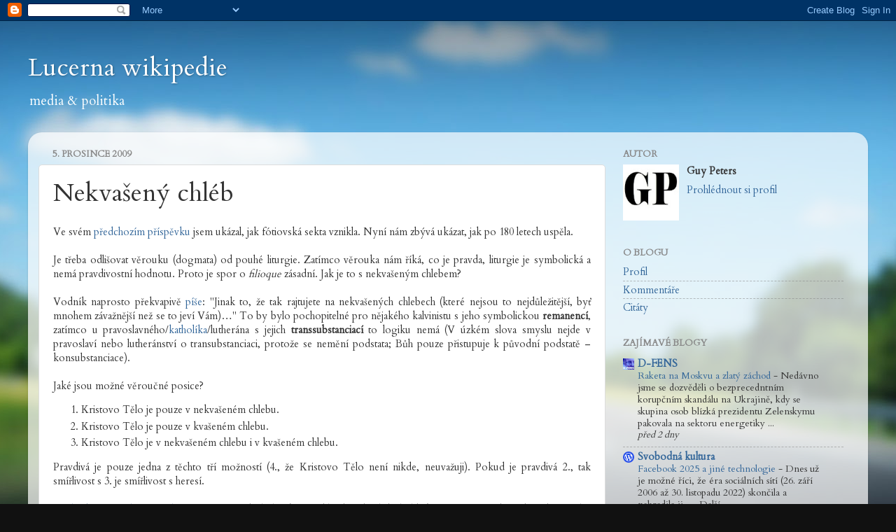

--- FILE ---
content_type: text/html; charset=UTF-8
request_url: https://wikipedie.blogspot.com/2009/12/nekvaseny-chleb.html
body_size: 21927
content:
<!DOCTYPE html>
<html class='v2' dir='ltr' xmlns='http://www.w3.org/1999/xhtml' xmlns:b='http://www.google.com/2005/gml/b' xmlns:data='http://www.google.com/2005/gml/data' xmlns:expr='http://www.google.com/2005/gml/expr'>
<head>
<link href='https://www.blogger.com/static/v1/widgets/4128112664-css_bundle_v2.css' rel='stylesheet' type='text/css'/>
<meta content='IE=EmulateIE7' http-equiv='X-UA-Compatible'/>
<meta content='width=1100' name='viewport'/>
<meta content='text/html; charset=UTF-8' http-equiv='Content-Type'/>
<meta content='blogger' name='generator'/>
<link href='https://wikipedie.blogspot.com/favicon.ico' rel='icon' type='image/x-icon'/>
<link href='https://wikipedie.blogspot.com/2009/12/nekvaseny-chleb.html' rel='canonical'/>
<link rel="alternate" type="application/atom+xml" title="Lucerna wikipedie - Atom" href="https://wikipedie.blogspot.com/feeds/posts/default" />
<link rel="alternate" type="application/rss+xml" title="Lucerna wikipedie - RSS" href="https://wikipedie.blogspot.com/feeds/posts/default?alt=rss" />
<link rel="service.post" type="application/atom+xml" title="Lucerna wikipedie - Atom" href="https://www.blogger.com/feeds/15817206/posts/default" />

<link rel="alternate" type="application/atom+xml" title="Lucerna wikipedie - Atom" href="https://wikipedie.blogspot.com/feeds/5835023446939971760/comments/default" />
<!--Can't find substitution for tag [blog.ieCssRetrofitLinks]-->
<meta content='https://wikipedie.blogspot.com/2009/12/nekvaseny-chleb.html' property='og:url'/>
<meta content='Nekvašený chléb' property='og:title'/>
<meta content='zprávy, media, politika' property='og:description'/>
<title>Lucerna wikipedie: Nekvašený chléb</title>
<style type='text/css'>@font-face{font-family:'Cambria';font-style:normal;font-weight:700;font-display:swap;src:url(//fonts.gstatic.com/l/font?kit=GFDvWAB9jnWLT-HIIwkuu7V4NSY7WWA&skey=5202a3b6f5388b49&v=v18)format('woff2');unicode-range:U+0000-00FF,U+0131,U+0152-0153,U+02BB-02BC,U+02C6,U+02DA,U+02DC,U+0304,U+0308,U+0329,U+2000-206F,U+20AC,U+2122,U+2191,U+2193,U+2212,U+2215,U+FEFF,U+FFFD;}@font-face{font-family:'Cardo';font-style:normal;font-weight:400;font-display:swap;src:url(//fonts.gstatic.com/s/cardo/v21/wlp_gwjKBV1pqhvP3IE7225PUCk.woff2)format('woff2');unicode-range:U+0304-0305,U+0308,U+0331,U+10330-1034A;}@font-face{font-family:'Cardo';font-style:normal;font-weight:400;font-display:swap;src:url(//fonts.gstatic.com/s/cardo/v21/wlp_gwjKBV1pqhv03IE7225PUCk.woff2)format('woff2');unicode-range:U+1F00-1FFF;}@font-face{font-family:'Cardo';font-style:normal;font-weight:400;font-display:swap;src:url(//fonts.gstatic.com/s/cardo/v21/wlp_gwjKBV1pqhv73IE7225PUCk.woff2)format('woff2');unicode-range:U+0370-0377,U+037A-037F,U+0384-038A,U+038C,U+038E-03A1,U+03A3-03FF;}@font-face{font-family:'Cardo';font-style:normal;font-weight:400;font-display:swap;src:url(//fonts.gstatic.com/s/cardo/v21/wlp_gwjKBV1pqhv63IE7225PUCk.woff2)format('woff2');unicode-range:U+0307-0308,U+0590-05FF,U+200C-2010,U+20AA,U+25CC,U+FB1D-FB4F;}@font-face{font-family:'Cardo';font-style:normal;font-weight:400;font-display:swap;src:url(//fonts.gstatic.com/s/cardo/v21/wlp_gwjKBV1pqhu63IE7225PUCk.woff2)format('woff2');unicode-range:U+10300-1032F;}@font-face{font-family:'Cardo';font-style:normal;font-weight:400;font-display:swap;src:url(//fonts.gstatic.com/s/cardo/v21/wlp_gwjKBV1pqhvM3IE7225PUCk.woff2)format('woff2');unicode-range:U+16A0-16F8;}@font-face{font-family:'Cardo';font-style:normal;font-weight:400;font-display:swap;src:url(//fonts.gstatic.com/s/cardo/v21/wlp_gwjKBV1pqhv23IE7225PUCk.woff2)format('woff2');unicode-range:U+0100-02BA,U+02BD-02C5,U+02C7-02CC,U+02CE-02D7,U+02DD-02FF,U+0304,U+0308,U+0329,U+1D00-1DBF,U+1E00-1E9F,U+1EF2-1EFF,U+2020,U+20A0-20AB,U+20AD-20C0,U+2113,U+2C60-2C7F,U+A720-A7FF;}@font-face{font-family:'Cardo';font-style:normal;font-weight:400;font-display:swap;src:url(//fonts.gstatic.com/s/cardo/v21/wlp_gwjKBV1pqhv43IE7225P.woff2)format('woff2');unicode-range:U+0000-00FF,U+0131,U+0152-0153,U+02BB-02BC,U+02C6,U+02DA,U+02DC,U+0304,U+0308,U+0329,U+2000-206F,U+20AC,U+2122,U+2191,U+2193,U+2212,U+2215,U+FEFF,U+FFFD;}</style>
<style id='page-skin-1' type='text/css'><!--
/*-----------------------------------------------
Blogger Template Style
Name:     Picture Window
Designer: Josh Peterson
URL:      www.noaesthetic.com
----------------------------------------------- */
/* Variable definitions
====================
<Variable name="keycolor" description="Main Color" type="color" default="#1a222a"/>
<Variable name="body.background" description="Body Background" type="background"
color="#296695" default="#111111 url(http://themes.googleusercontent.com/image?id=1OACCYOE0-eoTRTfsBuX1NMN9nz599ufI1Jh0CggPFA_sK80AGkIr8pLtYRpNUKPmwtEa) repeat-x scroll top center"/>
<Group description="Page Text" selector="body">
<Variable name="body.font" description="Font" type="font"
default="normal normal 100% Cardo, Cambria, Tahoma, serif"/>
<Variable name="body.text.color" description="Text Color" type="color" default="#333333"/>
</Group>
<Group description="Backgrounds" selector=".body-fauxcolumns-outer">
<Variable name="body.background.color" description="Outer Background" type="color" default="#296695"/>
<Variable name="header.background.color" description="Header Background" type="color" default="transparent"/>
<Variable name="post.background.color" description="Post Background" type="color" default="#ffffff"/>
</Group>
<Group description="Links" selector=".main-outer">
<Variable name="link.color" description="Link Color" type="color" default="#336699"/>
<Variable name="link.visited.color" description="Visited Color" type="color" default="#6699cc"/>
<Variable name="link.hover.color" description="Hover Color" type="color" default="#33aaff"/>
</Group>
<Group description="Blog Title" selector=".header h1">
<Variable name="header.font" description="Title Font" type="font"
default="normal normal 36px Cardo, Cambria, Tahoma, serif"/>
<Variable name="header.text.color" description="Text Color" type="color" default="#ffffff" />
</Group>
<Group description="Tabs Text" selector=".tabs-inner .widget li a">
<Variable name="tabs.font" description="Font" type="font"
default="normal normal 15px Cardo, Cambria, Tahoma, serif"/>
<Variable name="tabs.text.color" description="Text Color" type="color" default="#ffffff"/>
<Variable name="tabs.selected.text.color" description="Selected Color" type="color" default="#336699"/>
</Group>
<Group description="Tabs Background" selector=".tabs-outer .PageList">
<Variable name="tabs.background.color" description="Background Color" type="color" default="transparent"/>
<Variable name="tabs.selected.background.color" description="Selected Color" type="color" default="transparent"/>
<Variable name="tabs.separator.color" description="Separator Color" type="color" default="transparent"/>
</Group>
<Group description="Post Title" selector="h3.post-title, .comments h4">
<Variable name="post.title.font" description="Title Font" type="font"
default="normal normal 36px Cardo, Cambria, Tahoma, serif"/>
</Group>
<Group description="Post" selector=".post">
<Variable name="post.footer.text.color" description="Footer Text Color" type="color" default="#999999"/>
<Variable name="post.border.color" description="Border Color" type="color" default="#dddddd"/>
</Group>
<Group description="Gadgets" selector="h2">
<Variable name="widget.title.font" description="Title Font" type="font"
default="bold normal 13px Cardo, Cambria, Tahoma, serif"/>
<Variable name="widget.title.text.color" description="Title Color" type="color" default="#888888"/>
</Group>
<Group description="Footer" selector=".footer-outer">
<Variable name="footer.text.color" description="Text Color" type="color" default="#cccccc"/>
<Variable name="footer.widget.title.text.color" description="Gadget Title Color" type="color" default="#aaaaaa"/>
</Group>
<Group description="Footer Links" selector=".footer-outer">
<Variable name="footer.link.color" description="Link Color" type="color" default="#99ccee"/>
<Variable name="footer.link.visited.color" description="Visited Color" type="color" default="#77aaee"/>
<Variable name="footer.link.hover.color" description="Hover Color" type="color" default="#33aaff"/>
</Group>
<Variable name="content.margin" description="Content Margin Top" type="length" default="20px"/>
<Variable name="content.padding" description="Content Padding" type="length" default="0"/>
<Variable name="content.background" description="Content Background" type="background"
default="transparent none repeat scroll top left"/>
<Variable name="content.border.radius" description="Content Border Radius" type="length" default="0"/>
<Variable name="content.shadow.spread" description="Content Shadow Spread" type="length" default="0"/>
<Variable name="header.padding" description="Header Padding" type="length" default="0"/>
<Variable name="header.background.gradient" description="Header Gradient" type="url"
default="none"/>
<Variable name="header.border.radius" description="Header Border Radius" type="length" default="0"/>
<Variable name="main.border.radius.top" description="Main Border Radius" type="length" default="20px"/>
<Variable name="footer.border.radius.top" description="Footer Border Radius Top" type="length" default="0"/>
<Variable name="footer.border.radius.bottom" description="Footer Border Radius Bottom" type="length" default="20px"/>
<Variable name="region.shadow.spread" description="Main and Footer Shadow Spread" type="length" default="3px"/>
<Variable name="region.shadow.offset" description="Main and Footer Shadow Offset" type="length" default="1px"/>
<Variable name="tabs.background.gradient" description="Tab Background Gradient" type="url" default="none"/>
<Variable name="tab.selected.background.gradient" description="Selected Tab Background" type="url"
default="url(http://www.blogblog.com/1kt/transparent/white80.png)"/>
<Variable name="tab.background" description="Tab Background" type="background"
default="transparent url(http://www.blogblog.com/1kt/transparent/black50.png) repeat scroll top left"/>
<Variable name="tab.border.radius" description="Tab Border Radius" type="length" default="10px" />
<Variable name="tab.first.border.radius" description="First Tab Border Radius" type="length" default="10px" />
<Variable name="tabs.border.radius" description="Tabs Border Radius" type="length" default="0" />
<Variable name="tabs.spacing" description="Tab Spacing" type="length" default=".25em"/>
<Variable name="tabs.margin.bottom" description="Tab Margin Bottom" type="length" default="0"/>
<Variable name="tabs.margin.sides" description="Tab Margin Sides" type="length" default="20px"/>
<Variable name="main.background" description="Main Background" type="background"
default="transparent url(http://www.blogblog.com/1kt/transparent/white80.png) repeat scroll top left"/>
<Variable name="main.padding.sides" description="Main Padding Sides" type="length" default="20px"/>
<Variable name="footer.background" description="Footer Background" type="background"
default="transparent url(http://www.blogblog.com/1kt/transparent/black50.png) repeat scroll top left"/>
<Variable name="post.margin.sides" description="Post Margin Sides" type="length" default="-20px"/>
<Variable name="post.border.radius" description="Post Border Radius" type="length" default="5px"/>
<Variable name="widget.title.text.transform" description="Widget Title Text Transform" type="string" default="uppercase"/>
<Variable name="startSide" description="Side where text starts in blog language" type="automatic" default="left"/>
<Variable name="endSide" description="Side where text ends in blog language" type="automatic" default="right"/>
*/
/* Content
----------------------------------------------- */
body {
font: normal normal 100% Cardo, Cambria, Tahoma, serif;
color: #333333;
background: #111111 url(//themes.googleusercontent.com/image?id=1OACCYOE0-eoTRTfsBuX1NMN9nz599ufI1Jh0CggPFA_sK80AGkIr8pLtYRpNUKPmwtEa) repeat-x scroll top center;
}
html body .region-inner {
min-width: 0;
max-width: 100%;
width: auto;
}
.content-outer {
font-size: 90%;
}
a:link {
text-decoration:none;
color: #336699;
}
a:visited {
text-decoration:none;
color: #6699cc;
}
a:hover {
text-decoration:underline;
color: #33aaff;
}
.content-outer {
background: transparent none repeat scroll top left;
-moz-border-radius: 0;
-webkit-border-radius: 0;
-goog-ms-border-radius: 0;
border-radius: 0;
-moz-box-shadow: 0 0 0 rgba(0, 0, 0, .15);
-webkit-box-shadow: 0 0 0 rgba(0, 0, 0, .15);
-goog-ms-box-shadow: 0 0 0 rgba(0, 0, 0, .15);
box-shadow: 0 0 0 rgba(0, 0, 0, .15);
margin: 20px auto;
}
.content-inner {
padding: 0;
}
/* Header
----------------------------------------------- */
.header-outer {
background: transparent none repeat-x scroll top left;
_background-image: none;
color: #ffffff;
-moz-border-radius: 0;
-webkit-border-radius: 0;
-goog-ms-border-radius: 0;
border-radius: 0;
}
.Header img, .Header #header-inner {
-moz-border-radius: 0;
-webkit-border-radius: 0;
-goog-ms-border-radius: 0;
border-radius: 0;
}
.header-inner .Header .titlewrapper,
.header-inner .Header .descriptionwrapper {
padding-left: 0;
padding-right: 0;
}
.Header h1 {
font: normal normal 36px Cardo, Cambria, Tahoma, serif;
text-shadow: 1px 1px 3px rgba(0, 0, 0, 0.3);
}
.Header h1 a {
color: #ffffff;
}
.Header .description {
font-size: 130%;
}
/* Tabs
----------------------------------------------- */
.tabs-inner {
margin: .5em 20px 0;
padding: 0;
}
.tabs-inner .section {
margin: 0;
}
.tabs-inner .widget ul {
padding: 0;
background: transparent none repeat scroll bottom;
-moz-border-radius: 0;
-webkit-border-radius: 0;
-goog-ms-border-radius: 0;
border-radius: 0;
}
.tabs-inner .widget li {
border: none;
}
.tabs-inner .widget li a {
display: inline-block;
padding: .5em 1em;
margin-right: .25em;
color: #ffffff;
font: normal normal 15px Cardo, Cambria, Tahoma, serif;
-moz-border-radius: 10px 10px 0 0;
-webkit-border-top-left-radius: 10px;
-webkit-border-top-right-radius: 10px;
-goog-ms-border-radius: 10px 10px 0 0;
border-radius: 10px 10px 0 0;
background: transparent url(//www.blogblog.com/1kt/transparent/black50.png) repeat scroll top left;
border-right: 1px solid transparent;
}
.tabs-inner .widget li:first-child a {
padding-left: 1.25em;
-moz-border-radius-topleft: 10px;
-moz-border-radius-bottomleft: 0;
-webkit-border-top-left-radius: 10px;
-webkit-border-bottom-left-radius: 0;
-goog-ms-border-top-left-radius: 10px;
-goog-ms-border-bottom-left-radius: 0;
border-top-left-radius: 10px;
border-bottom-left-radius: 0;
}
.tabs-inner .widget li.selected a,
.tabs-inner .widget li a:hover {
position: relative;
z-index: 1;
background: transparent url(//www.blogblog.com/1kt/transparent/white80.png) repeat scroll bottom;
color: #336699;
-moz-box-shadow: 0 0 3px rgba(0, 0, 0, .15);
-webkit-box-shadow: 0 0 3px rgba(0, 0, 0, .15);
-goog-ms-box-shadow: 0 0 3px rgba(0, 0, 0, .15);
box-shadow: 0 0 3px rgba(0, 0, 0, .15);
}
/* Headings
----------------------------------------------- */
h2 {
font: bold normal 13px Cardo, Cambria, Tahoma, serif;
text-transform: uppercase;
color: #888888;
margin: .5em 0;
}
/* Main
----------------------------------------------- */
.main-outer {
background: transparent url(//www.blogblog.com/1kt/transparent/white80.png) repeat scroll top left;
-moz-border-radius: 20px 20px 0 0;
-webkit-border-top-left-radius: 20px;
-webkit-border-top-right-radius: 20px;
-webkit-border-bottom-left-radius: 0;
-webkit-border-bottom-right-radius: 0;
-goog-ms-border-radius: 20px 20px 0 0;
border-radius: 20px 20px 0 0;
-moz-box-shadow: 0 1px 3px rgba(0, 0, 0, .15);
-webkit-box-shadow: 0 1px 3px rgba(0, 0, 0, .15);
-goog-ms-box-shadow: 0 1px 3px rgba(0, 0, 0, .15);
box-shadow: 0 1px 3px rgba(0, 0, 0, .15);
}
.main-inner {
padding: 15px 20px 20px;
}
.main-inner .column-center-inner {
padding: 0 0;
}
.main-inner .column-left-inner {
padding-left: 0;
}
.main-inner .column-right-inner {
padding-right: 0;
}
/* Posts
----------------------------------------------- */
h3.post-title {
margin: 0;
font: normal normal 36px Cardo, Cambria, Tahoma, serif;
}
.comments h4 {
margin: 1em 0 0;
font: normal normal 36px Cardo, Cambria, Tahoma, serif;
}
.post-outer {
background-color: #ffffff;
border: solid 1px #dddddd;
-moz-border-radius: 5px;
-webkit-border-radius: 5px;
border-radius: 5px;
-goog-ms-border-radius: 5px;
padding: 15px 20px;
margin: 0 -20px 20px;
}
.post-body {
line-height: 1.4;
font-size: 100%;
text-align: justify;
position: relative;
}
.post-header {
margin: 0 0 1.5em;
color: #999999;
line-height: 1.6;
}
.post-footer {
margin: .5em 0 0;
color: #999999;
line-height: 1.6;
}
#blog-pager {
font-size: 140%
}
#comments .comment-author {
padding-top: 1.5em;
border-top: dashed 1px #ccc;
border-top: dashed 1px rgba(128, 128, 128, .5);
background-position: 0 1.5em;
}
#comments .comment-author:first-child {
padding-top: 0;
border-top: none;
}
.avatar-image-container {
margin: .2em 0 0;
}
/* Widgets
----------------------------------------------- */
.widget ul, .widget #ArchiveList ul.flat {
padding: 0;
list-style: none;
}
.widget ul li, .widget #ArchiveList ul.flat li {
border-top: dashed 1px #ccc;
border-top: dashed 1px rgba(128, 128, 128, .5);
}
.widget ul li:first-child, .widget #ArchiveList ul.flat li:first-child {
border-top: none;
}
.widget .post-body ul {
list-style: disc;
}
.widget .post-body ul li {
border: none;
}
/* Footer
----------------------------------------------- */
.footer-outer {
color:#cccccc;
background: transparent url(//www.blogblog.com/1kt/transparent/black50.png) repeat scroll top left;
-moz-border-radius: 0 0 20px 20px;
-webkit-border-top-left-radius: 0;
-webkit-border-top-right-radius: 0;
-webkit-border-bottom-left-radius: 20px;
-webkit-border-bottom-right-radius: 20px;
-goog-ms-border-radius: 0 0 20px 20px;
border-radius: 0 0 20px 20px;
-moz-box-shadow: 0 1px 3px rgba(0, 0, 0, .15);
-webkit-box-shadow: 0 1px 3px rgba(0, 0, 0, .15);
-goog-ms-box-shadow: 0 1px 3px rgba(0, 0, 0, .15);
box-shadow: 0 1px 3px rgba(0, 0, 0, .15);
}
.footer-inner {
padding: 10px 20px 20px;
}
.footer-outer a {
color: #99ccee;
}
.footer-outer a:visited {
color: #77aaee;
}
.footer-outer a:hover {
color: #33aaff;
}
.footer-outer .widget h2 {
color: #aaaaaa;
}

--></style>
<style id='template-skin-1' type='text/css'><!--
body {
min-width: 1200px;
}
.content-outer, .content-fauxcolumn-outer, .region-inner {
min-width: 1200px;
max-width: 1200px;
_width: 1200px;
}
.main-inner .columns {
padding-left: 0px;
padding-right: 360px;
}
.main-inner .fauxcolumn-center-outer {
left: 0px;
right: 360px;
/* IE6 does not respect left and right together */
_width: expression(this.parentNode.offsetWidth -
parseInt("0px") -
parseInt("360px") + 'px');
}
.main-inner .fauxcolumn-left-outer {
width: 0px;
}
.main-inner .fauxcolumn-right-outer {
width: 360px;
}
.main-inner .column-left-outer {
width: 0px;
right: 100%;
margin-left: -0px;
}
.main-inner .column-right-outer {
width: 360px;
margin-right: -360px;
}
#layout {
min-width: 0;
}
#layout .content-outer {
min-width: 0;
width: 800px;
}
#layout .region-inner {
min-width: 0;
width: auto;
}
--></style>
<script type='text/javascript'>

  var _gaq = _gaq || [];
  _gaq.push(['_setAccount', 'UA-3308275-1']);
  _gaq.push(['_trackPageview']);

  (function() {
    var ga = document.createElement('script'); ga.type = 'text/javascript'; ga.async = true;
    ga.src = ('https:' == document.location.protocol ? 'https://ssl' : 'http://www') + '.google-analytics.com/ga.js';
    var s = document.getElementsByTagName('script')[0]; s.parentNode.insertBefore(ga, s);
  })();

</script>
<link href='https://www.blogger.com/dyn-css/authorization.css?targetBlogID=15817206&amp;zx=7083482a-ef8b-4ba8-b60c-fbf2a56b8ebd' media='none' onload='if(media!=&#39;all&#39;)media=&#39;all&#39;' rel='stylesheet'/><noscript><link href='https://www.blogger.com/dyn-css/authorization.css?targetBlogID=15817206&amp;zx=7083482a-ef8b-4ba8-b60c-fbf2a56b8ebd' rel='stylesheet'/></noscript>
<meta name='google-adsense-platform-account' content='ca-host-pub-1556223355139109'/>
<meta name='google-adsense-platform-domain' content='blogspot.com'/>

</head>
<body class='loading'>
<div class='navbar section' id='navbar'><div class='widget Navbar' data-version='1' id='Navbar1'><script type="text/javascript">
    function setAttributeOnload(object, attribute, val) {
      if(window.addEventListener) {
        window.addEventListener('load',
          function(){ object[attribute] = val; }, false);
      } else {
        window.attachEvent('onload', function(){ object[attribute] = val; });
      }
    }
  </script>
<div id="navbar-iframe-container"></div>
<script type="text/javascript" src="https://apis.google.com/js/platform.js"></script>
<script type="text/javascript">
      gapi.load("gapi.iframes:gapi.iframes.style.bubble", function() {
        if (gapi.iframes && gapi.iframes.getContext) {
          gapi.iframes.getContext().openChild({
              url: 'https://www.blogger.com/navbar/15817206?po\x3d5835023446939971760\x26origin\x3dhttps://wikipedie.blogspot.com',
              where: document.getElementById("navbar-iframe-container"),
              id: "navbar-iframe"
          });
        }
      });
    </script><script type="text/javascript">
(function() {
var script = document.createElement('script');
script.type = 'text/javascript';
script.src = '//pagead2.googlesyndication.com/pagead/js/google_top_exp.js';
var head = document.getElementsByTagName('head')[0];
if (head) {
head.appendChild(script);
}})();
</script>
</div></div>
<div class='body-fauxcolumns'>
<div class='fauxcolumn-outer body-fauxcolumn-outer'>
<div class='cap-top'>
<div class='cap-left'></div>
<div class='cap-right'></div>
</div>
<div class='fauxborder-left'>
<div class='fauxborder-right'></div>
<div class='fauxcolumn-inner'>
</div>
</div>
<div class='cap-bottom'>
<div class='cap-left'></div>
<div class='cap-right'></div>
</div>
</div>
</div>
<div class='content'>
<div class='content-fauxcolumns'>
<div class='fauxcolumn-outer content-fauxcolumn-outer'>
<div class='cap-top'>
<div class='cap-left'></div>
<div class='cap-right'></div>
</div>
<div class='fauxborder-left'>
<div class='fauxborder-right'></div>
<div class='fauxcolumn-inner'>
</div>
</div>
<div class='cap-bottom'>
<div class='cap-left'></div>
<div class='cap-right'></div>
</div>
</div>
</div>
<div class='content-outer'>
<div class='content-cap-top cap-top'>
<div class='cap-left'></div>
<div class='cap-right'></div>
</div>
<div class='fauxborder-left content-fauxborder-left'>
<div class='fauxborder-right content-fauxborder-right'></div>
<div class='content-inner'>
<header>
<div class='header-outer'>
<div class='header-cap-top cap-top'>
<div class='cap-left'></div>
<div class='cap-right'></div>
</div>
<div class='fauxborder-left header-fauxborder-left'>
<div class='fauxborder-right header-fauxborder-right'></div>
<div class='region-inner header-inner'>
<div class='header section' id='header'><div class='widget Header' data-version='1' id='Header1'>
<div id='header-inner'>
<div class='titlewrapper'>
<h1 class='title'>
<a href='https://wikipedie.blogspot.com/'>
Lucerna wikipedie
</a>
</h1>
</div>
<div class='descriptionwrapper'>
<p class='description'><span>media &amp; politika</span></p>
</div>
</div>
</div></div>
</div>
</div>
<div class='header-cap-bottom cap-bottom'>
<div class='cap-left'></div>
<div class='cap-right'></div>
</div>
</div>
</header>
<div class='tabs-outer'>
<div class='tabs-cap-top cap-top'>
<div class='cap-left'></div>
<div class='cap-right'></div>
</div>
<div class='fauxborder-left tabs-fauxborder-left'>
<div class='fauxborder-right tabs-fauxborder-right'></div>
<div class='region-inner tabs-inner'>
<div class='tabs no-items section' id='crosscol'></div>
<div class='tabs no-items section' id='crosscol-overflow'></div>
</div>
</div>
<div class='tabs-cap-bottom cap-bottom'>
<div class='cap-left'></div>
<div class='cap-right'></div>
</div>
</div>
<div class='main-outer'>
<div class='main-cap-top cap-top'>
<div class='cap-left'></div>
<div class='cap-right'></div>
</div>
<div class='fauxborder-left main-fauxborder-left'>
<div class='fauxborder-right main-fauxborder-right'></div>
<div class='region-inner main-inner'>
<div class='columns fauxcolumns'>
<div class='fauxcolumn-outer fauxcolumn-center-outer'>
<div class='cap-top'>
<div class='cap-left'></div>
<div class='cap-right'></div>
</div>
<div class='fauxborder-left'>
<div class='fauxborder-right'></div>
<div class='fauxcolumn-inner'>
</div>
</div>
<div class='cap-bottom'>
<div class='cap-left'></div>
<div class='cap-right'></div>
</div>
</div>
<div class='fauxcolumn-outer fauxcolumn-left-outer'>
<div class='cap-top'>
<div class='cap-left'></div>
<div class='cap-right'></div>
</div>
<div class='fauxborder-left'>
<div class='fauxborder-right'></div>
<div class='fauxcolumn-inner'>
</div>
</div>
<div class='cap-bottom'>
<div class='cap-left'></div>
<div class='cap-right'></div>
</div>
</div>
<div class='fauxcolumn-outer fauxcolumn-right-outer'>
<div class='cap-top'>
<div class='cap-left'></div>
<div class='cap-right'></div>
</div>
<div class='fauxborder-left'>
<div class='fauxborder-right'></div>
<div class='fauxcolumn-inner'>
</div>
</div>
<div class='cap-bottom'>
<div class='cap-left'></div>
<div class='cap-right'></div>
</div>
</div>
<!-- corrects IE6 width calculation -->
<div class='columns-inner'>
<div class='column-center-outer'>
<div class='column-center-inner'>
<div class='main section' id='main'><div class='widget Blog' data-version='1' id='Blog1'>
<div class='blog-posts hfeed'>
<!--Can't find substitution for tag [defaultAdStart]-->

          <div class="date-outer">
        
<h2 class='date-header'><span>5. prosince 2009</span></h2>

          <div class="date-posts">
        
<div class='post-outer'>
<div class='post hentry'>
<a name='5835023446939971760'></a>
<h3 class='post-title entry-title'>
Nekvašený chléb
</h3>
<div class='post-header'>
<div class='post-header-line-1'></div>
</div>
<div class='post-body entry-content'>
Ve svém <a href="http://wikipedie.blogspot.com/2009/12/sociologie-velkeho-schismatu.html">předchozím příspěvku</a> jsem ukázal, jak fótiovská sekta vznikla. Nyní nám zbývá ukázat, jak po 180 letech uspěla.<br />
<br />
Je třeba odlišovat věrouku (dogmata) od pouhé liturgie. Zatímco věrouka nám říká, co je pravda, liturgie je symbolická a nemá pravdivostní hodnotu. Proto je spor o <span style="font-style: italic;">filioque</span> zásadní. Jak je to s nekvašeným chlebem?<br />
<br />
Vodník naprosto překvapivě <a href="http://wikipedie.blogspot.com/2009/11/advent.html?showComment=1259776904380#c1861790473537321441">píše</a>: "Jinak to, že tak rajtujete na nekvašených chlebech (které nejsou to nejdůležitější, byť mnohem závažnější než se to jeví Vám)&#8230;" To by bylo pochopitelné pro nějakého kalvinistu s jeho symbolickou <span style="font-weight: bold;">remanencí</span>, zatímco u pravoslavného/<a href="http://bigydan.blog.cz/0606/transubstanciace">katholíka</a>/lutherána s jejich <span style="font-weight: bold;">transsubstanciací</span> to logiku nemá (V úzkém slova smyslu nejde v pravoslaví nebo lutheránství o transubstanciaci, protože se nemění podstata; Bůh pouze přistupuje k původní podstatě &#8211; konsubstanciace).<br />
<br />
Jaké jsou možné věroučné posice?<br />
<ol><li>Kristovo Tělo je pouze v nekvašeném chlebu.</li>
<li>Kristovo Tělo je pouze v kvašeném chlebu.</li>
<li>Kristovo Tělo je v nekvašeném chlebu i v kvašeném chlebu.</li>
</ol>Pravdivá je pouze jedna z těchto tří možností (4., že Kristovo Tělo není nikde, neuvažuji). Pokud je pravdivá 2., tak smířlivost s 3. je smířlivost s heresí.<br />
<br />
<a href="http://cs.wikipedia.org/wiki/V%C3%BDchodn%C3%AD_pravoslavn%C3%A9_spole%C4%8Denstv%C3%AD">Východní pravoslavné společenství</a> a římští katholíci (na rozdíl od řeckých katholíků) uživají stejně jako židé nekvašeného chleba na základě 1K 5, 8: "Proto slavme Velikonoce bez starého kvasu, bez kvasu špatnosti a ničemnosti, ale s nekvašenými chleby upřímnosti a pravdy," nicméně uznávají i přípustnost kvašeného chleba. Katholíci dokonce opustili svou gothickou praxi malých, v ústech rozpustných, hostií ve prospěch lámaného chleba.<br />
<br />
Co <a href="http://en.wikipedia.org/wiki/Azymite">pravoslavní</a>? Zatímco věroučný spor o <span style="font-style: italic;">filioque</span> nikoho nezajímal, kvašený chleba byla pro pravoslavné <a href="http://books.google.com/books?id=DUmTNhiN2-oC&amp;printsec=frontcover#v=onepage&amp;q=&amp;f=false">kruciální otázka</a>. Kvašený chleba byl jeden ze znaků, kterým se odlišovali od židů. Chléb bez kvašení není živý. Neživý chléb je Kristus bez duše, katholíci jsou tedy <a href="http://en.wikipedia.org/wiki/Apollinarism">apollinarští</a> heretici. Konstantin, kalvinisticky fanatický stoupenec Michaela Caerularia, dokonce v roce 1053 hodil z jeho pohledu neplatně vysvěcenou hostii na zem.<br />
<br />
Nicméně officiální pravoslavná posice je 3., tj. oba druhy chleba jsou možné.<br />
<br />
<span style="font-weight: bold;">Updated.</span>
<div style='clear: both;'></div>
</div>
<div class='post-footer'>
<div class='post-footer-line post-footer-line-1'><span class='post-author vcard'>
Autor:
<span class='fn'>Guy Peters</span>
</span>
<span class='post-timestamp'>
v
<a class='timestamp-link' href='https://wikipedie.blogspot.com/2009/12/nekvaseny-chleb.html' rel='bookmark' title='permanent link'><abbr class='published' title='2009-12-05T09:02:00+01:00'>9:02:00</abbr></a>
</span>
<span class='post-comment-link'>
</span>
<span class='post-icons'>
<span class='item-control blog-admin pid-297943452'>
<a href='https://www.blogger.com/post-edit.g?blogID=15817206&postID=5835023446939971760&from=pencil' title='Upravit příspěvek'>
<img alt="" class="icon-action" height="18" src="//img2.blogblog.com/img/icon18_edit_allbkg.gif" width="18">
</a>
</span>
</span>
</div>
<div class='post-footer-line post-footer-line-2'><span class='post-labels'>
Štítky:
<a href='https://wikipedie.blogspot.com/search/label/Katholictv%C3%AD' rel='tag'>Katholictví</a>,
<a href='https://wikipedie.blogspot.com/search/label/Pravoslav%C3%AD' rel='tag'>Pravoslaví</a>
</span>
</div>
<div class='post-footer-line post-footer-line-3'></div>
</div>
</div>
<div class='comments' id='comments'>
<a name='comments'></a>
<h4>10 komentářů:</h4>
<div class='comments-content'>
<script async='async' src='' type='text/javascript'></script>
<script type='text/javascript'>
    (function() {
      var items = null;
      var msgs = null;
      var postId = '5835023446939971760';
      var feed = '<!--Can't find substitution for tag [post.commentFeed]-->';
      var authorName = 'Guy Peters';
      var authorUrl = '<!--Can't find substitution for tag [post.authorUrl]-->';
      var blogId = '15817206';
      var baseUri = '<!--Can't find substitution for tag [post.commentBase]-->';
      var maxThreadDepth = '<!--Can't find substitution for tag [post.commentMaxThreadDepth]-->';

// <![CDATA[
      feed += '?alt=json&v=2&orderby=published&reverse=false&max-results=50';
      var cursor = null;
      if (items && items.length > 0) {
        cursor = parseInt(items[items.length - 1].timestamp) + 1;
      }

      var bodyFromEntry = function(entry) {
        if (entry.gd$extendedProperty) {
          for (var k in entry.gd$extendedProperty) {
            if (entry.gd$extendedProperty[k].name == 'blogger.contentRemoved') {
              return '<span class="deleted-comment">' + entry.content.$t + '</span>';
            }
          }
        }
        return entry.content.$t;
      }

      var parse = function(data) {
        cursor = null;
        var comments = [];
        if (data && data.feed && data.feed.entry) {
          for (var i = 0, entry; entry = data.feed.entry[i]; i++) {
            var comment = {};
            // comment ID, parsed out of the original id format
            var id = /blog-(\d+).post-(\d+)/.exec(entry.id.$t);
            comment.id = id ? id[2] : null;
            comment.body = bodyFromEntry(entry);
            comment.timestamp = Date.parse(entry.published.$t) + '';
            if (entry.author && entry.author.constructor === Array) {
              var auth = entry.author[0];
              if (auth) {
                comment.author = {
                  name: (auth.name ? auth.name.$t : undefined),
                  profileUrl: (auth.uri ? auth.uri.$t : undefined),
                  avatarUrl: (auth.gd$image ? auth.gd$image.src : undefined)
                };
              }
            }
            if (entry.link) {
              if (entry.link[2]) {
                comment.link = comment.permalink = entry.link[2].href;
              }
              if (entry.link[3]) {
                var pid = /.*comments\/default\/(\d+)\?.*/.exec(entry.link[3].href);
                if (pid && pid[1]) {
                  comment.parentId = pid[1];
                }
              }
            }
            comment.deleteclass = 'item-control blog-admin';
            if (entry.gd$extendedProperty) {
              for (var k in entry.gd$extendedProperty) {
                if (entry.gd$extendedProperty[k].name == 'blogger.itemClass') {
                  comment.deleteclass += ' ' + entry.gd$extendedProperty[k].value;
                }
              }
            }
            comments.push(comment);
          }
        }
        return comments;
      };

      var paginator = function(callback) {
        if (hasMore()) {
          var url = feed;
          if (cursor) {
            url += '&published-min=' + new Date(cursor).toISOString();
          }
          window.bloggercomments = function(data) {
            var parsed = parse(data);
            cursor = parsed.length < 50 ? null
                : parseInt(parsed[parsed.length - 1].timestamp) + 1
            callback(parsed);
            window.bloggercomments = null;
          }
          url += '&callback=bloggercomments';
          var script = document.createElement('script');
          script.type = 'text/javascript';
          script.src = url;
          document.getElementsByTagName('head')[0].appendChild(script);
        }
      };
      var hasMore = function() {
        return !!cursor;
      };
      var getMeta = function(key, comment) {
        if ('iswriter' == key) {
          var matches = !!comment.author
              && comment.author.name == authorName
              && comment.author.profileUrl == authorUrl;
          return matches ? 'true' : '';
        } else if ('deletelink' == key) {
          return baseUri + '/delete-comment.g?blogID=' + blogId + '&postID=' + comment.id;
        } else if ('deleteclass' == key) {
          return comment.deleteclass;
        }
        return '';
      };

      var replybox = null;
      var replyUrlParts = null;
      var replyParent = undefined;

      var onReply = function(commentId, domId) {
        if (replybox == null) {
          // lazily cache replybox, and adjust to suit this style:
          replybox = document.getElementById('comment-editor');
          if (replybox != null) {
            replybox.height = '250px';
            replybox.style.display = 'block';
            replyUrlParts = replybox.src.split('#');
          }
        }
        if (replybox && (commentId !== replyParent)) {
          document.getElementById(domId).insertBefore(replybox, null);
          replybox.src = replyUrlParts[0]
              + (commentId ? '&parentID=' + commentId : '')
              + '#' + replyUrlParts[1];
          replyParent = commentId;
        }
      };

      var tok = 'comment-form_';
      var hash = window.location.hash || '';
      var startThread = hash.indexOf(tok) == 1 ? hash.substring(tok.length + 1) : undefined;

      // Configure commenting API:
      var configJso = {
        'maxDepth': maxThreadDepth
      };
      var provider = {
        'id': postId,
        'data': items,
        'loadNext': paginator,
        'hasMore': hasMore,
        'getMeta': getMeta,
        'onReply': onReply,
        'rendered': true,
        'initReplyThread': startThread,
        'config': configJso,
        'messages': msgs
      };

      var render = function() {
        if (window.goog && window.goog.comments) {
          var holder = document.getElementById('comment-holder');
          window.goog.comments.render(holder, provider);
        }
      };

      // render now, or queue to render when library loads:
      if (window.goog && window.goog.comments) {
        render();
      } else {
        window.goog = window.goog || {};
        window.goog.comments = window.goog.comments || {};
        window.goog.comments.loadQueue = window.goog.comments.loadQueue || [];
        window.goog.comments.loadQueue.push(render);
      }
    })();
// ]]>
  </script>
<div id='comment-holder'>
<div class="comment-thread toplevel-thread"><ol id="top-ra"><li class="comment" id="c2879308353333000367"><div class="avatar-image-container"><img src="//www.blogger.com/img/blogger_logo_round_35.png" alt=""/></div><div class="comment-block"><div class="comment-header"><cite class="user"><a href="https://www.blogger.com/profile/04911717552090562973" rel="nofollow">Jan</a></cite><span class="icon user "></span><span class="datetime secondary-text"><a rel="nofollow" href="https://wikipedie.blogspot.com/2009/12/nekvaseny-chleb.html?showComment=1260006594375#c2879308353333000367">5. prosince 2009 v 10:49</a></span></div><p class="comment-content">To abych tomu správně rozumněl, kvůli téhle volovině že máme vést válku s Ruskem?</p><span class="comment-actions secondary-text"><a class="comment-reply" target="_self" data-comment-id="2879308353333000367">Odpovědět</a><span class="item-control blog-admin blog-admin pid-1052647812"><a target="_self" href="https://www.blogger.com/comment/delete/15817206/2879308353333000367">Vymazat</a></span></span></div><div class="comment-replies"><div id="c2879308353333000367-rt" class="comment-thread inline-thread hidden"><span class="thread-toggle thread-expanded"><span class="thread-arrow"></span><span class="thread-count"><a target="_self">Odpovědi</a></span></span><ol id="c2879308353333000367-ra" class="thread-chrome thread-expanded"><div></div><div id="c2879308353333000367-continue" class="continue"><a class="comment-reply" target="_self" data-comment-id="2879308353333000367">Odpovědět</a></div></ol></div></div><div class="comment-replybox-single" id="c2879308353333000367-ce"></div></li><li class="comment" id="c7420400389122995235"><div class="avatar-image-container"><img src="//blogger.googleusercontent.com/img/b/R29vZ2xl/AVvXsEghvP_eQtu-s-QDutIfE78MfdryILJ5B7yqp0ivysBSyrL2kQ64KRNHG-Qd-hJQGwsC82zK8ODz5w0_4iWc8Qah30i_fKriL5VL2e6n6CcWEQrOuffFfgwbXMD1AxXnD2w/s45-c/Vodn%C3%ADk+13.jpg" alt=""/></div><div class="comment-block"><div class="comment-header"><cite class="user"><a href="https://www.blogger.com/profile/15853528370034390772" rel="nofollow">Vodník</a></cite><span class="icon user "></span><span class="datetime secondary-text"><a rel="nofollow" href="https://wikipedie.blogspot.com/2009/12/nekvaseny-chleb.html?showComment=1260018022216#c7420400389122995235">5. prosince 2009 v 14:00</a></span></div><p class="comment-content">Vaše černobílá právnická logika nikdy nemůže proniknout tajemství víry. Naštěstí to od Vás nikdo nežádá, posláním a úkolem křesťanů je v pokoře přinášet pokání za své hříchy a tak usilovat o získání darů Ducha svatého, které ústí v <i>theosis</i>, &quot;obožení&quot;.<br><br>Pro Vaši informaci: Kristus je přítomen v každém chlebu, který je řádně kanonicky vysvěceným pravoslavným knězem proměněn v řádné kanonické pravoslavné liturgii. Mimochodem našel jsem pro Vás v Písmu ten text o kvasu: Mt 13:33-35<br><br>&quot;Transsubstanciace&quot; je římskokatholický pojem, ke kterému se pravoslaví staví <a href="http://www.orthodoxia.cz/srovn/transubstanciace.htm" rel="nofollow">zdrženlivě</a>.</p><span class="comment-actions secondary-text"><a class="comment-reply" target="_self" data-comment-id="7420400389122995235">Odpovědět</a><span class="item-control blog-admin blog-admin pid-2141211775"><a target="_self" href="https://www.blogger.com/comment/delete/15817206/7420400389122995235">Vymazat</a></span></span></div><div class="comment-replies"><div id="c7420400389122995235-rt" class="comment-thread inline-thread hidden"><span class="thread-toggle thread-expanded"><span class="thread-arrow"></span><span class="thread-count"><a target="_self">Odpovědi</a></span></span><ol id="c7420400389122995235-ra" class="thread-chrome thread-expanded"><div></div><div id="c7420400389122995235-continue" class="continue"><a class="comment-reply" target="_self" data-comment-id="7420400389122995235">Odpovědět</a></div></ol></div></div><div class="comment-replybox-single" id="c7420400389122995235-ce"></div></li><li class="comment" id="c2196520685146711688"><div class="avatar-image-container"><img src="//blogger.googleusercontent.com/img/b/R29vZ2xl/AVvXsEj9m7kQDYjhFgVg7xVzwVnRoT4-vJkDWxpVt8qaAiKlMMWfRLcwM2kVj5i539COr9M7kP2kAGWKK_nlTYgKGilrWBB40Xds2_BzkJTzmfVz5o_HpoIAF8mhwnsftQ29iiY/s45-c/GP.jpg" alt=""/></div><div class="comment-block"><div class="comment-header"><cite class="user"><a href="https://www.blogger.com/profile/03461553273067465569" rel="nofollow">Guy Peters</a></cite><span class="icon user blog-author"></span><span class="datetime secondary-text"><a rel="nofollow" href="https://wikipedie.blogspot.com/2009/12/nekvaseny-chleb.html?showComment=1260018575235#c2196520685146711688">5. prosince 2009 v 14:09</a></span></div><p class="comment-content"><i>Pro Vaši informaci: Kristus je přítomen v každém chlebu, který je řádně kanonicky vysvěceným pravoslavným knězem proměněn v řádné kanonické pravoslavné liturgii.</i><br>Proti tomu nic. Zbývá jen zjistit, kdy se to změnilo, když to byla hlavní záminka Caerularia i Marka Eugenika proti katholictví.</p><span class="comment-actions secondary-text"><a class="comment-reply" target="_self" data-comment-id="2196520685146711688">Odpovědět</a><span class="item-control blog-admin blog-admin pid-297943452"><a target="_self" href="https://www.blogger.com/comment/delete/15817206/2196520685146711688">Vymazat</a></span></span></div><div class="comment-replies"><div id="c2196520685146711688-rt" class="comment-thread inline-thread hidden"><span class="thread-toggle thread-expanded"><span class="thread-arrow"></span><span class="thread-count"><a target="_self">Odpovědi</a></span></span><ol id="c2196520685146711688-ra" class="thread-chrome thread-expanded"><div></div><div id="c2196520685146711688-continue" class="continue"><a class="comment-reply" target="_self" data-comment-id="2196520685146711688">Odpovědět</a></div></ol></div></div><div class="comment-replybox-single" id="c2196520685146711688-ce"></div></li><li class="comment" id="c7890742287446257419"><div class="avatar-image-container"><img src="//blogger.googleusercontent.com/img/b/R29vZ2xl/AVvXsEj9m7kQDYjhFgVg7xVzwVnRoT4-vJkDWxpVt8qaAiKlMMWfRLcwM2kVj5i539COr9M7kP2kAGWKK_nlTYgKGilrWBB40Xds2_BzkJTzmfVz5o_HpoIAF8mhwnsftQ29iiY/s45-c/GP.jpg" alt=""/></div><div class="comment-block"><div class="comment-header"><cite class="user"><a href="https://www.blogger.com/profile/03461553273067465569" rel="nofollow">Guy Peters</a></cite><span class="icon user blog-author"></span><span class="datetime secondary-text"><a rel="nofollow" href="https://wikipedie.blogspot.com/2009/12/nekvaseny-chleb.html?showComment=1260019049698#c7890742287446257419">5. prosince 2009 v 14:17</a></span></div><p class="comment-content">ad transsubstanciace. Podstatné je, že i vy zastáváte názor, že chléb nezůstává pouhým chlebem a víno nezůstává pouhým vínem, nýbrž se chléb stává Tělem a víno Krví. Zda je to změnou podstaty nebo přidáním nové vlastnosti, je lhostejné.</p><span class="comment-actions secondary-text"><a class="comment-reply" target="_self" data-comment-id="7890742287446257419">Odpovědět</a><span class="item-control blog-admin blog-admin pid-297943452"><a target="_self" href="https://www.blogger.com/comment/delete/15817206/7890742287446257419">Vymazat</a></span></span></div><div class="comment-replies"><div id="c7890742287446257419-rt" class="comment-thread inline-thread hidden"><span class="thread-toggle thread-expanded"><span class="thread-arrow"></span><span class="thread-count"><a target="_self">Odpovědi</a></span></span><ol id="c7890742287446257419-ra" class="thread-chrome thread-expanded"><div></div><div id="c7890742287446257419-continue" class="continue"><a class="comment-reply" target="_self" data-comment-id="7890742287446257419">Odpovědět</a></div></ol></div></div><div class="comment-replybox-single" id="c7890742287446257419-ce"></div></li><li class="comment" id="c6733560115925596824"><div class="avatar-image-container"><img src="//blogger.googleusercontent.com/img/b/R29vZ2xl/AVvXsEghvP_eQtu-s-QDutIfE78MfdryILJ5B7yqp0ivysBSyrL2kQ64KRNHG-Qd-hJQGwsC82zK8ODz5w0_4iWc8Qah30i_fKriL5VL2e6n6CcWEQrOuffFfgwbXMD1AxXnD2w/s45-c/Vodn%C3%ADk+13.jpg" alt=""/></div><div class="comment-block"><div class="comment-header"><cite class="user"><a href="https://www.blogger.com/profile/15853528370034390772" rel="nofollow">Vodník</a></cite><span class="icon user "></span><span class="datetime secondary-text"><a rel="nofollow" href="https://wikipedie.blogspot.com/2009/12/nekvaseny-chleb.html?showComment=1260022254627#c6733560115925596824">5. prosince 2009 v 15:10</a></span></div><p class="comment-content"><i>chléb [se] stává Tělem a víno Krví. Zda je to změnou podstaty nebo přidáním nové vlastnosti, je lhostejné.</i><br>Ještě lhostejnější je v tomto quasifysikálním kontextu, zda je v něm kvas či není. Přítomnost kvasu byla otázkou theologie, tradice a poslušnosti; porušení <b>těchto</b> aspektů by pak zabraňovalo proměně.</p><span class="comment-actions secondary-text"><a class="comment-reply" target="_self" data-comment-id="6733560115925596824">Odpovědět</a><span class="item-control blog-admin blog-admin pid-2141211775"><a target="_self" href="https://www.blogger.com/comment/delete/15817206/6733560115925596824">Vymazat</a></span></span></div><div class="comment-replies"><div id="c6733560115925596824-rt" class="comment-thread inline-thread hidden"><span class="thread-toggle thread-expanded"><span class="thread-arrow"></span><span class="thread-count"><a target="_self">Odpovědi</a></span></span><ol id="c6733560115925596824-ra" class="thread-chrome thread-expanded"><div></div><div id="c6733560115925596824-continue" class="continue"><a class="comment-reply" target="_self" data-comment-id="6733560115925596824">Odpovědět</a></div></ol></div></div><div class="comment-replybox-single" id="c6733560115925596824-ce"></div></li><li class="comment" id="c4059921523621591782"><div class="avatar-image-container"><img src="//blogger.googleusercontent.com/img/b/R29vZ2xl/AVvXsEj9m7kQDYjhFgVg7xVzwVnRoT4-vJkDWxpVt8qaAiKlMMWfRLcwM2kVj5i539COr9M7kP2kAGWKK_nlTYgKGilrWBB40Xds2_BzkJTzmfVz5o_HpoIAF8mhwnsftQ29iiY/s45-c/GP.jpg" alt=""/></div><div class="comment-block"><div class="comment-header"><cite class="user"><a href="https://www.blogger.com/profile/03461553273067465569" rel="nofollow">Guy Peters</a></cite><span class="icon user blog-author"></span><span class="datetime secondary-text"><a rel="nofollow" href="https://wikipedie.blogspot.com/2009/12/nekvaseny-chleb.html?showComment=1260023985023#c4059921523621591782">5. prosince 2009 v 15:39</a></span></div><p class="comment-content"><i>Přítomnost kvasu byla otázkou &#8230; poslušnosti; porušení těchto aspektů by pak zabraňovalo proměně.</i><br>To už je na mne příliš vysoká metafysika. Jinak katholíci učí, že nedovolenost nezpůsobuje neplatnost, nýbrž je sankcionována tresty.</p><span class="comment-actions secondary-text"><a class="comment-reply" target="_self" data-comment-id="4059921523621591782">Odpovědět</a><span class="item-control blog-admin blog-admin pid-297943452"><a target="_self" href="https://www.blogger.com/comment/delete/15817206/4059921523621591782">Vymazat</a></span></span></div><div class="comment-replies"><div id="c4059921523621591782-rt" class="comment-thread inline-thread hidden"><span class="thread-toggle thread-expanded"><span class="thread-arrow"></span><span class="thread-count"><a target="_self">Odpovědi</a></span></span><ol id="c4059921523621591782-ra" class="thread-chrome thread-expanded"><div></div><div id="c4059921523621591782-continue" class="continue"><a class="comment-reply" target="_self" data-comment-id="4059921523621591782">Odpovědět</a></div></ol></div></div><div class="comment-replybox-single" id="c4059921523621591782-ce"></div></li><li class="comment" id="c7501287080428120416"><div class="avatar-image-container"><img src="//blogger.googleusercontent.com/img/b/R29vZ2xl/AVvXsEghvP_eQtu-s-QDutIfE78MfdryILJ5B7yqp0ivysBSyrL2kQ64KRNHG-Qd-hJQGwsC82zK8ODz5w0_4iWc8Qah30i_fKriL5VL2e6n6CcWEQrOuffFfgwbXMD1AxXnD2w/s45-c/Vodn%C3%ADk+13.jpg" alt=""/></div><div class="comment-block"><div class="comment-header"><cite class="user"><a href="https://www.blogger.com/profile/15853528370034390772" rel="nofollow">Vodník</a></cite><span class="icon user "></span><span class="datetime secondary-text"><a rel="nofollow" href="https://wikipedie.blogspot.com/2009/12/nekvaseny-chleb.html?showComment=1260024483571#c7501287080428120416">5. prosince 2009 v 15:48</a></span></div><p class="comment-content"><i>katholíci učí, že nedovolenost nezpůsobuje neplatnost, nýbrž je sankcionována tresty.</i><br>Pravoslavná církev si myslí <a href="http://www.orthodoxia.cz/srovn/ex-opere-operato.htm" rel="nofollow">něco jiného</a>.</p><span class="comment-actions secondary-text"><a class="comment-reply" target="_self" data-comment-id="7501287080428120416">Odpovědět</a><span class="item-control blog-admin blog-admin pid-2141211775"><a target="_self" href="https://www.blogger.com/comment/delete/15817206/7501287080428120416">Vymazat</a></span></span></div><div class="comment-replies"><div id="c7501287080428120416-rt" class="comment-thread inline-thread hidden"><span class="thread-toggle thread-expanded"><span class="thread-arrow"></span><span class="thread-count"><a target="_self">Odpovědi</a></span></span><ol id="c7501287080428120416-ra" class="thread-chrome thread-expanded"><div></div><div id="c7501287080428120416-continue" class="continue"><a class="comment-reply" target="_self" data-comment-id="7501287080428120416">Odpovědět</a></div></ol></div></div><div class="comment-replybox-single" id="c7501287080428120416-ce"></div></li><li class="comment" id="c3318443278131018630"><div class="avatar-image-container"><img src="//blogger.googleusercontent.com/img/b/R29vZ2xl/AVvXsEj9m7kQDYjhFgVg7xVzwVnRoT4-vJkDWxpVt8qaAiKlMMWfRLcwM2kVj5i539COr9M7kP2kAGWKK_nlTYgKGilrWBB40Xds2_BzkJTzmfVz5o_HpoIAF8mhwnsftQ29iiY/s45-c/GP.jpg" alt=""/></div><div class="comment-block"><div class="comment-header"><cite class="user"><a href="https://www.blogger.com/profile/03461553273067465569" rel="nofollow">Guy Peters</a></cite><span class="icon user blog-author"></span><span class="datetime secondary-text"><a rel="nofollow" href="https://wikipedie.blogspot.com/2009/12/nekvaseny-chleb.html?showComment=1260026183453#c3318443278131018630">5. prosince 2009 v 16:16</a></span></div><p class="comment-content">Co na to říct? Snad jen, že katholické, aristotelovské, stanovisko je mi bližší.</p><span class="comment-actions secondary-text"><a class="comment-reply" target="_self" data-comment-id="3318443278131018630">Odpovědět</a><span class="item-control blog-admin blog-admin pid-297943452"><a target="_self" href="https://www.blogger.com/comment/delete/15817206/3318443278131018630">Vymazat</a></span></span></div><div class="comment-replies"><div id="c3318443278131018630-rt" class="comment-thread inline-thread hidden"><span class="thread-toggle thread-expanded"><span class="thread-arrow"></span><span class="thread-count"><a target="_self">Odpovědi</a></span></span><ol id="c3318443278131018630-ra" class="thread-chrome thread-expanded"><div></div><div id="c3318443278131018630-continue" class="continue"><a class="comment-reply" target="_self" data-comment-id="3318443278131018630">Odpovědět</a></div></ol></div></div><div class="comment-replybox-single" id="c3318443278131018630-ce"></div></li><li class="comment" id="c8993783796628229049"><div class="avatar-image-container"><img src="//resources.blogblog.com/img/blank.gif" alt=""/></div><div class="comment-block"><div class="comment-header"><cite class="user">Jiří Janát</cite><span class="icon user "></span><span class="datetime secondary-text"><a rel="nofollow" href="https://wikipedie.blogspot.com/2009/12/nekvaseny-chleb.html?showComment=1282809257950#c8993783796628229049">26. srpna 2010 v 9:54</a></span></div><p class="comment-content">Dovolím si sdělit diskutujícím, že pohled remanenční není obecně protestantský, nýbrž zwingliánský. Kupříkladu lutherská posice je konsubstanciační - obě substance existují současně (chléb i tělo, víno i krev) - podobně jako v Kristu přebývala podstata božská i lidská indivissibile.</p><span class="comment-actions secondary-text"><a class="comment-reply" target="_self" data-comment-id="8993783796628229049">Odpovědět</a><span class="item-control blog-admin blog-admin pid-1845438950"><a target="_self" href="https://www.blogger.com/comment/delete/15817206/8993783796628229049">Vymazat</a></span></span></div><div class="comment-replies"><div id="c8993783796628229049-rt" class="comment-thread inline-thread hidden"><span class="thread-toggle thread-expanded"><span class="thread-arrow"></span><span class="thread-count"><a target="_self">Odpovědi</a></span></span><ol id="c8993783796628229049-ra" class="thread-chrome thread-expanded"><div></div><div id="c8993783796628229049-continue" class="continue"><a class="comment-reply" target="_self" data-comment-id="8993783796628229049">Odpovědět</a></div></ol></div></div><div class="comment-replybox-single" id="c8993783796628229049-ce"></div></li><li class="comment" id="c7112134820186812225"><div class="avatar-image-container"><img src="//blogger.googleusercontent.com/img/b/R29vZ2xl/AVvXsEj9m7kQDYjhFgVg7xVzwVnRoT4-vJkDWxpVt8qaAiKlMMWfRLcwM2kVj5i539COr9M7kP2kAGWKK_nlTYgKGilrWBB40Xds2_BzkJTzmfVz5o_HpoIAF8mhwnsftQ29iiY/s45-c/GP.jpg" alt=""/></div><div class="comment-block"><div class="comment-header"><cite class="user"><a href="https://www.blogger.com/profile/03461553273067465569" rel="nofollow">Guy Peters</a></cite><span class="icon user blog-author"></span><span class="datetime secondary-text"><a rel="nofollow" href="https://wikipedie.blogspot.com/2009/12/nekvaseny-chleb.html?showComment=1282914214793#c7112134820186812225">27. srpna 2010 v 15:03</a></span></div><p class="comment-content">Díky za připomínku; opravil jsem.</p><span class="comment-actions secondary-text"><a class="comment-reply" target="_self" data-comment-id="7112134820186812225">Odpovědět</a><span class="item-control blog-admin blog-admin pid-297943452"><a target="_self" href="https://www.blogger.com/comment/delete/15817206/7112134820186812225">Vymazat</a></span></span></div><div class="comment-replies"><div id="c7112134820186812225-rt" class="comment-thread inline-thread hidden"><span class="thread-toggle thread-expanded"><span class="thread-arrow"></span><span class="thread-count"><a target="_self">Odpovědi</a></span></span><ol id="c7112134820186812225-ra" class="thread-chrome thread-expanded"><div></div><div id="c7112134820186812225-continue" class="continue"><a class="comment-reply" target="_self" data-comment-id="7112134820186812225">Odpovědět</a></div></ol></div></div><div class="comment-replybox-single" id="c7112134820186812225-ce"></div></li></ol><div id="top-continue" class="continue"><a class="comment-reply" target="_self">Okomentovat</a></div><div class="comment-replybox-thread" id="top-ce"></div><div class="loadmore hidden" data-post-id="5835023446939971760"><a target="_self">Načíst další...</a></div></div>
</div>
</div>
<p class='comment-footer'>
<div class='comment-form'>
<a name='comment-form'></a>
<p><i>Kursiva</i>: &lt;i&gt;&lt;/i&gt;<br /><b>Tučné písmo</b>: &lt;b&gt;&lt;/b&gt;<br />Uvozovky: &#8222;&#8220;<br />Odkaz: &lt;a href = &quot;&quot;&gt;&lt;/a&gt;</p>
<a href='https://www.blogger.com/comment/frame/15817206?po=5835023446939971760&hl=cs&saa=85391&origin=https://wikipedie.blogspot.com' id='comment-editor-src'></a>
<iframe allowtransparency='true' class='blogger-iframe-colorize blogger-comment-from-post' frameborder='0' height='410px' id='comment-editor' name='comment-editor' src='' width='100%'></iframe>
<script src='https://www.blogger.com/static/v1/jsbin/1345082660-comment_from_post_iframe.js' type='text/javascript'></script>
<script type='text/javascript'>
      BLOG_CMT_createIframe('https://www.blogger.com/rpc_relay.html');
    </script>
</div>
</p>
<div id='backlinks-container'>
<div id='Blog1_backlinks-container'>
</div>
</div>
</div>
</div>

        </div></div>
      
<!--Can't find substitution for tag [adEnd]-->
</div>
<div class='blog-pager' id='blog-pager'>
<span id='blog-pager-newer-link'>
<a class='blog-pager-newer-link' href='https://wikipedie.blogspot.com/2009/12/vladimir-prvomucednik-kommunistickeho.html' id='Blog1_blog-pager-newer-link' title='Novější příspěvek'>Novější příspěvek</a>
</span>
<span id='blog-pager-older-link'>
<a class='blog-pager-older-link' href='https://wikipedie.blogspot.com/2009/12/krestanstvi-pro-alexe-juchelku.html' id='Blog1_blog-pager-older-link' title='Starší příspěvek'>Starší příspěvek</a>
</span>
<a class='home-link' href='https://wikipedie.blogspot.com/'>Domovská stránka</a>
</div>
<div class='clear'></div>
<div class='post-feeds'>
<div class='feed-links'>
Přihlásit se k odběru:
<a class='feed-link' href='https://wikipedie.blogspot.com/feeds/5835023446939971760/comments/default' target='_blank' type='application/atom+xml'>Komentáře k příspěvku (Atom)</a>
</div>
</div>
</div></div>
</div>
</div>
<div class='column-left-outer'>
<div class='column-left-inner'>
<aside>
</aside>
</div>
</div>
<div class='column-right-outer'>
<div class='column-right-inner'>
<aside>
<div class='sidebar section' id='sidebar-right-1'><div class='widget Profile' data-version='1' id='Profile1'>
<h2>Autor</h2>
<div class='widget-content'>
<a href='https://www.blogger.com/profile/03461553273067465569'><img alt='Moje fotka' class='profile-img' height='80' src='//blogger.googleusercontent.com/img/b/R29vZ2xl/AVvXsEj9m7kQDYjhFgVg7xVzwVnRoT4-vJkDWxpVt8qaAiKlMMWfRLcwM2kVj5i539COr9M7kP2kAGWKK_nlTYgKGilrWBB40Xds2_BzkJTzmfVz5o_HpoIAF8mhwnsftQ29iiY/s113/GP.jpg' width='80'/></a>
<dl class='profile-datablock'>
<dt class='profile-data'>Guy Peters</dt>
</dl>
<a class='profile-link' href='https://www.blogger.com/profile/03461553273067465569'>Prohlédnout si profil</a>
<div class='clear'></div>
</div>
</div><div class='widget PageList' data-version='1' id='PageList1'>
<h2>O blogu</h2>
<div class='widget-content'>
<ul>
<li>
<a href='https://wikipedie.blogspot.com/p/profil.html'>Profil</a>
</li>
<li>
<a href='https://wikipedie.blogspot.com/p/zrusene-kommentare.html'>Kommentáře</a>
</li>
<li>
<a href='https://wikipedie.blogspot.com/p/citaty.html'>Citáty</a>
</li>
</ul>
<div class='clear'></div>
</div>
</div><div class='widget BlogList' data-version='1' id='BlogList1'>
<h2 class='title'>Zajímavé blogy</h2>
<div class='widget-content'>
<div class='blog-list-container' id='BlogList1_container'>
<ul id='BlogList1_blogs'>
<li style='display: block;'>
<div class='blog-icon'>
<img data-lateloadsrc='https://lh3.googleusercontent.com/blogger_img_proxy/AEn0k_tZo0KqQ616IjDgoEbQQpMOrZqH4Qy7TiWWZAY1ji0TTN7rze3runPrDbNMOyK3zdBi7D6quB05RLdks38CkS5RZ8N0=s16-w16-h16' height='16' width='16'/>
</div>
<div class='blog-content'>
<div class='blog-title'>
<a href='https://dfens-cz.com' target='_blank'>
D-FENS</a>
</div>
<div class='item-content'>
<span class='item-title'>
<a href='https://dfens-cz.com/raketa-na-moskvu-a-zlaty-zachod/' target='_blank'>
Raketa na Moskvu a zlatý záchod
</a>
</span>

                      -
                    
<span class='item-snippet'>
Nedávno jsme se dozvěděli o bezprecedntním korupčním skandálu na Ukrajině, 
kdy se skupina osob blízká prezidentu Zelenskymu pakovala na sektoru 
energetiky ...
</span>
<div class='item-time'>
před 2 dny
</div>
</div>
</div>
<div style='clear: both;'></div>
</li>
<li style='display: block;'>
<div class='blog-icon'>
<img data-lateloadsrc='https://lh3.googleusercontent.com/blogger_img_proxy/AEn0k_uKhYupMbQYqMmi-dpt894vRnHiy5Anek1C21xE5DHjBZdC49XDZLnMLfxSdT8OWOcXh1iTnqEdVsZASJFCQOCJugLA_zCcnem4UBl7lj1wcJALAL4=s16-w16-h16' height='16' width='16'/>
</div>
<div class='blog-content'>
<div class='blog-title'>
<a href='https://svobodnakultura.wordpress.com' target='_blank'>
Svobodná kultura</a>
</div>
<div class='item-content'>
<span class='item-title'>
<a href='https://svobodnakultura.wordpress.com/2025/11/22/facebook-2025-a-jine-technologie/' target='_blank'>
Facebook 2025 a jiné technologie
</a>
</span>

                      -
                    
<span class='item-snippet'>
Dnes už je možné říci, že éra sociálních sítí (26. září 2006 až 30. 
listopadu 2022) skončila a nahradila ji &#8230; Další
</span>
<div class='item-time'>
před 3 dny
</div>
</div>
</div>
<div style='clear: both;'></div>
</li>
</ul>
<div class='clear'></div>
</div>
</div>
</div><div class='widget Label' data-version='1' id='Label1'>
<h2>Kategorie</h2>
<div class='widget-content list-label-widget-content'>
<ul>
<li>
<a dir='ltr' href='https://wikipedie.blogspot.com/search/label/1960s'>1960s</a>
<span dir='ltr'>(24)</span>
</li>
<li>
<a dir='ltr' href='https://wikipedie.blogspot.com/search/label/Blog'>Blog</a>
<span dir='ltr'>(75)</span>
</li>
<li>
<a dir='ltr' href='https://wikipedie.blogspot.com/search/label/Bohumil%20Dole%C5%BEal'>Bohumil Doležal</a>
<span dir='ltr'>(71)</span>
</li>
<li>
<a dir='ltr' href='https://wikipedie.blogspot.com/search/label/Carl%20Schmitt'>Carl Schmitt</a>
<span dir='ltr'>(59)</span>
</li>
<li>
<a dir='ltr' href='https://wikipedie.blogspot.com/search/label/%C4%8CR'>ČR</a>
<span dir='ltr'>(141)</span>
</li>
<li>
<a dir='ltr' href='https://wikipedie.blogspot.com/search/label/%C4%8CSSD'>ČSSD</a>
<span dir='ltr'>(11)</span>
</li>
<li>
<a dir='ltr' href='https://wikipedie.blogspot.com/search/label/Demokracie'>Demokracie</a>
<span dir='ltr'>(36)</span>
</li>
<li>
<a dir='ltr' href='https://wikipedie.blogspot.com/search/label/Diskriminace'>Diskriminace</a>
<span dir='ltr'>(42)</span>
</li>
<li>
<a dir='ltr' href='https://wikipedie.blogspot.com/search/label/Diskusse'>Diskusse</a>
<span dir='ltr'>(9)</span>
</li>
<li>
<a dir='ltr' href='https://wikipedie.blogspot.com/search/label/Ekonomika'>Ekonomika</a>
<span dir='ltr'>(31)</span>
</li>
<li>
<a dir='ltr' href='https://wikipedie.blogspot.com/search/label/Essencialism'>Essencialism</a>
<span dir='ltr'>(23)</span>
</li>
<li>
<a dir='ltr' href='https://wikipedie.blogspot.com/search/label/Evropsk%C3%A1%20unie'>Evropská unie</a>
<span dir='ltr'>(48)</span>
</li>
<li>
<a dir='ltr' href='https://wikipedie.blogspot.com/search/label/Facebook'>Facebook</a>
<span dir='ltr'>(20)</span>
</li>
<li>
<a dir='ltr' href='https://wikipedie.blogspot.com/search/label/Film'>Film</a>
<span dir='ltr'>(40)</span>
</li>
<li>
<a dir='ltr' href='https://wikipedie.blogspot.com/search/label/Filosofie'>Filosofie</a>
<span dir='ltr'>(42)</span>
</li>
<li>
<a dir='ltr' href='https://wikipedie.blogspot.com/search/label/Francouz%C5%A1tina'>Francouzština</a>
<span dir='ltr'>(49)</span>
</li>
<li>
<a dir='ltr' href='https://wikipedie.blogspot.com/search/label/Frankofonie'>Frankofonie</a>
<span dir='ltr'>(17)</span>
</li>
<li>
<a dir='ltr' href='https://wikipedie.blogspot.com/search/label/Fundamentalism'>Fundamentalism</a>
<span dir='ltr'>(34)</span>
</li>
<li>
<a dir='ltr' href='https://wikipedie.blogspot.com/search/label/Gruzie'>Gruzie</a>
<span dir='ltr'>(12)</span>
</li>
<li>
<a dir='ltr' href='https://wikipedie.blogspot.com/search/label/Historie'>Historie</a>
<span dir='ltr'>(376)</span>
</li>
<li>
<a dir='ltr' href='https://wikipedie.blogspot.com/search/label/Homosexualism'>Homosexualism</a>
<span dir='ltr'>(13)</span>
</li>
<li>
<a dir='ltr' href='https://wikipedie.blogspot.com/search/label/Hudba'>Hudba</a>
<span dir='ltr'>(133)</span>
</li>
<li>
<a dir='ltr' href='https://wikipedie.blogspot.com/search/label/Humor'>Humor</a>
<span dir='ltr'>(88)</span>
</li>
<li>
<a dir='ltr' href='https://wikipedie.blogspot.com/search/label/Churban'>Churban</a>
<span dir='ltr'>(50)</span>
</li>
<li>
<a dir='ltr' href='https://wikipedie.blogspot.com/search/label/Interrupce'>Interrupce</a>
<span dir='ltr'>(10)</span>
</li>
<li>
<a dir='ltr' href='https://wikipedie.blogspot.com/search/label/Isl%C3%A1m'>Islám</a>
<span dir='ltr'>(26)</span>
</li>
<li>
<a dir='ltr' href='https://wikipedie.blogspot.com/search/label/Israel'>Israel</a>
<span dir='ltr'>(238)</span>
</li>
<li>
<a dir='ltr' href='https://wikipedie.blogspot.com/search/label/Jazykov%C4%9Bda'>Jazykověda</a>
<span dir='ltr'>(32)</span>
</li>
<li>
<a dir='ltr' href='https://wikipedie.blogspot.com/search/label/Katholictv%C3%AD'>Katholictví</a>
<span dir='ltr'>(75)</span>
</li>
<li>
<a dir='ltr' href='https://wikipedie.blogspot.com/search/label/Kommunism'>Kommunism</a>
<span dir='ltr'>(38)</span>
</li>
<li>
<a dir='ltr' href='https://wikipedie.blogspot.com/search/label/Kosova'>Kosova</a>
<span dir='ltr'>(21)</span>
</li>
<li>
<a dir='ltr' href='https://wikipedie.blogspot.com/search/label/Kvalitn%C3%AD%20%C4%8Dl%C3%A1nky'>Kvalitní články</a>
<span dir='ltr'>(80)</span>
</li>
<li>
<a dir='ltr' href='https://wikipedie.blogspot.com/search/label/Liberalism'>Liberalism</a>
<span dir='ltr'>(14)</span>
</li>
<li>
<a dir='ltr' href='https://wikipedie.blogspot.com/search/label/Literatura'>Literatura</a>
<span dir='ltr'>(50)</span>
</li>
<li>
<a dir='ltr' href='https://wikipedie.blogspot.com/search/label/Media'>Media</a>
<span dir='ltr'>(161)</span>
</li>
<li>
<a dir='ltr' href='https://wikipedie.blogspot.com/search/label/Megathema'>Megathema</a>
<span dir='ltr'>(19)</span>
</li>
<li>
<a dir='ltr' href='https://wikipedie.blogspot.com/search/label/Nekrolog'>Nekrolog</a>
<span dir='ltr'>(17)</span>
</li>
<li>
<a dir='ltr' href='https://wikipedie.blogspot.com/search/label/ODS'>ODS</a>
<span dir='ltr'>(23)</span>
</li>
<li>
<a dir='ltr' href='https://wikipedie.blogspot.com/search/label/Politika'>Politika</a>
<span dir='ltr'>(426)</span>
</li>
<li>
<a dir='ltr' href='https://wikipedie.blogspot.com/search/label/Pou%C4%8Den%C3%AD%20pro%20Vodn%C3%ADka'>Poučení pro Vodníka</a>
<span dir='ltr'>(19)</span>
</li>
<li>
<a dir='ltr' href='https://wikipedie.blogspot.com/search/label/Pravda%20a%20l%C3%A1ska'>Pravda a láska</a>
<span dir='ltr'>(41)</span>
</li>
<li>
<a dir='ltr' href='https://wikipedie.blogspot.com/search/label/Pr%C3%A1vn%C3%AD%20ignorance'>Právní ignorance</a>
<span dir='ltr'>(49)</span>
</li>
<li>
<a dir='ltr' href='https://wikipedie.blogspot.com/search/label/Pr%C3%A1vo'>Právo</a>
<span dir='ltr'>(222)</span>
</li>
<li>
<a dir='ltr' href='https://wikipedie.blogspot.com/search/label/Pravopis'>Pravopis</a>
<span dir='ltr'>(14)</span>
</li>
<li>
<a dir='ltr' href='https://wikipedie.blogspot.com/search/label/Pravoslav%C3%AD'>Pravoslaví</a>
<span dir='ltr'>(51)</span>
</li>
<li>
<a dir='ltr' href='https://wikipedie.blogspot.com/search/label/Propaganda'>Propaganda</a>
<span dir='ltr'>(53)</span>
</li>
<li>
<a dir='ltr' href='https://wikipedie.blogspot.com/search/label/Rusko'>Rusko</a>
<span dir='ltr'>(158)</span>
</li>
<li>
<a dir='ltr' href='https://wikipedie.blogspot.com/search/label/%C5%98ecko'>Řecko</a>
<span dir='ltr'>(11)</span>
</li>
<li>
<a dir='ltr' href='https://wikipedie.blogspot.com/search/label/Sociologie'>Sociologie</a>
<span dir='ltr'>(51)</span>
</li>
<li>
<a dir='ltr' href='https://wikipedie.blogspot.com/search/label/Sprcha'>Sprcha</a>
<span dir='ltr'>(90)</span>
</li>
<li>
<a dir='ltr' href='https://wikipedie.blogspot.com/search/label/Srbsko'>Srbsko</a>
<span dir='ltr'>(31)</span>
</li>
<li>
<a dir='ltr' href='https://wikipedie.blogspot.com/search/label/Svoboda%20slova'>Svoboda slova</a>
<span dir='ltr'>(133)</span>
</li>
<li>
<a dir='ltr' href='https://wikipedie.blogspot.com/search/label/Technologie'>Technologie</a>
<span dir='ltr'>(50)</span>
</li>
<li>
<a dir='ltr' href='https://wikipedie.blogspot.com/search/label/Terminologie'>Terminologie</a>
<span dir='ltr'>(31)</span>
</li>
<li>
<a dir='ltr' href='https://wikipedie.blogspot.com/search/label/Theologie'>Theologie</a>
<span dir='ltr'>(71)</span>
</li>
<li>
<a dir='ltr' href='https://wikipedie.blogspot.com/search/label/Triadologie'>Triadologie</a>
<span dir='ltr'>(13)</span>
</li>
<li>
<a dir='ltr' href='https://wikipedie.blogspot.com/search/label/Um%C4%9Bn%C3%AD'>Umění</a>
<span dir='ltr'>(40)</span>
</li>
<li>
<a dir='ltr' href='https://wikipedie.blogspot.com/search/label/USA'>USA</a>
<span dir='ltr'>(117)</span>
</li>
<li>
<a dir='ltr' href='https://wikipedie.blogspot.com/search/label/V%C4%9Bda'>Věda</a>
<span dir='ltr'>(64)</span>
</li>
<li>
<a dir='ltr' href='https://wikipedie.blogspot.com/search/label/V%C4%9Bra%20Tydlit%C3%A1tov%C3%A1'>Věra Tydlitátová</a>
<span dir='ltr'>(71)</span>
</li>
<li>
<a dir='ltr' href='https://wikipedie.blogspot.com/search/label/Video'>Video</a>
<span dir='ltr'>(98)</span>
</li>
<li>
<a dir='ltr' href='https://wikipedie.blogspot.com/search/label/V%C3%BDb%C4%9Br'>Výběr</a>
<span dir='ltr'>(4)</span>
</li>
<li>
<a dir='ltr' href='https://wikipedie.blogspot.com/search/label/V%C3%BDpisky%20z%20%C4%8Detby'>Výpisky z četby</a>
<span dir='ltr'>(14)</span>
</li>
<li>
<a dir='ltr' href='https://wikipedie.blogspot.com/search/label/wikipedie'>wikipedie</a>
<span dir='ltr'>(246)</span>
</li>
<li>
<a dir='ltr' href='https://wikipedie.blogspot.com/search/label/Zahrani%C4%8D%C3%AD'>Zahraničí</a>
<span dir='ltr'>(37)</span>
</li>
<li>
<a dir='ltr' href='https://wikipedie.blogspot.com/search/label/Zpr%C3%A1vy'>Zprávy</a>
<span dir='ltr'>(124)</span>
</li>
<li>
<a dir='ltr' href='https://wikipedie.blogspot.com/search/label/%D0%A0%D0%B0%D0%B7%D0%BE%D0%B1%D0%BB%D0%B0%D1%87%D0%B5%D0%BD%D0%B8%D0%B5'>Разоблачение</a>
<span dir='ltr'>(13)</span>
</li>
</ul>
<div class='clear'></div>
</div>
</div><div class='widget BlogArchive' data-version='1' id='BlogArchive1'>
<h2>Archiv</h2>
<div class='widget-content'>
<div id='ArchiveList'>
<div id='BlogArchive1_ArchiveList'>
<ul class='hierarchy'>
<li class='archivedate collapsed'>
<a class='toggle' href='javascript:void(0)'>
<span class='zippy'>

        &#9658;&#160;
      
</span>
</a>
<a class='post-count-link' href='https://wikipedie.blogspot.com/2022/'>
2022
</a>
<span class='post-count' dir='ltr'>(1)</span>
<ul class='hierarchy'>
<li class='archivedate collapsed'>
<a class='toggle' href='javascript:void(0)'>
<span class='zippy'>

        &#9658;&#160;
      
</span>
</a>
<a class='post-count-link' href='https://wikipedie.blogspot.com/2022/01/'>
ledna
</a>
<span class='post-count' dir='ltr'>(1)</span>
</li>
</ul>
</li>
</ul>
<ul class='hierarchy'>
<li class='archivedate collapsed'>
<a class='toggle' href='javascript:void(0)'>
<span class='zippy'>

        &#9658;&#160;
      
</span>
</a>
<a class='post-count-link' href='https://wikipedie.blogspot.com/2020/'>
2020
</a>
<span class='post-count' dir='ltr'>(1)</span>
<ul class='hierarchy'>
<li class='archivedate collapsed'>
<a class='toggle' href='javascript:void(0)'>
<span class='zippy'>

        &#9658;&#160;
      
</span>
</a>
<a class='post-count-link' href='https://wikipedie.blogspot.com/2020/02/'>
února
</a>
<span class='post-count' dir='ltr'>(1)</span>
</li>
</ul>
</li>
</ul>
<ul class='hierarchy'>
<li class='archivedate collapsed'>
<a class='toggle' href='javascript:void(0)'>
<span class='zippy'>

        &#9658;&#160;
      
</span>
</a>
<a class='post-count-link' href='https://wikipedie.blogspot.com/2019/'>
2019
</a>
<span class='post-count' dir='ltr'>(2)</span>
<ul class='hierarchy'>
<li class='archivedate collapsed'>
<a class='toggle' href='javascript:void(0)'>
<span class='zippy'>

        &#9658;&#160;
      
</span>
</a>
<a class='post-count-link' href='https://wikipedie.blogspot.com/2019/10/'>
října
</a>
<span class='post-count' dir='ltr'>(1)</span>
</li>
</ul>
<ul class='hierarchy'>
<li class='archivedate collapsed'>
<a class='toggle' href='javascript:void(0)'>
<span class='zippy'>

        &#9658;&#160;
      
</span>
</a>
<a class='post-count-link' href='https://wikipedie.blogspot.com/2019/06/'>
června
</a>
<span class='post-count' dir='ltr'>(1)</span>
</li>
</ul>
</li>
</ul>
<ul class='hierarchy'>
<li class='archivedate collapsed'>
<a class='toggle' href='javascript:void(0)'>
<span class='zippy'>

        &#9658;&#160;
      
</span>
</a>
<a class='post-count-link' href='https://wikipedie.blogspot.com/2017/'>
2017
</a>
<span class='post-count' dir='ltr'>(3)</span>
<ul class='hierarchy'>
<li class='archivedate collapsed'>
<a class='toggle' href='javascript:void(0)'>
<span class='zippy'>

        &#9658;&#160;
      
</span>
</a>
<a class='post-count-link' href='https://wikipedie.blogspot.com/2017/10/'>
října
</a>
<span class='post-count' dir='ltr'>(1)</span>
</li>
</ul>
<ul class='hierarchy'>
<li class='archivedate collapsed'>
<a class='toggle' href='javascript:void(0)'>
<span class='zippy'>

        &#9658;&#160;
      
</span>
</a>
<a class='post-count-link' href='https://wikipedie.blogspot.com/2017/09/'>
září
</a>
<span class='post-count' dir='ltr'>(1)</span>
</li>
</ul>
<ul class='hierarchy'>
<li class='archivedate collapsed'>
<a class='toggle' href='javascript:void(0)'>
<span class='zippy'>

        &#9658;&#160;
      
</span>
</a>
<a class='post-count-link' href='https://wikipedie.blogspot.com/2017/02/'>
února
</a>
<span class='post-count' dir='ltr'>(1)</span>
</li>
</ul>
</li>
</ul>
<ul class='hierarchy'>
<li class='archivedate collapsed'>
<a class='toggle' href='javascript:void(0)'>
<span class='zippy'>

        &#9658;&#160;
      
</span>
</a>
<a class='post-count-link' href='https://wikipedie.blogspot.com/2016/'>
2016
</a>
<span class='post-count' dir='ltr'>(6)</span>
<ul class='hierarchy'>
<li class='archivedate collapsed'>
<a class='toggle' href='javascript:void(0)'>
<span class='zippy'>

        &#9658;&#160;
      
</span>
</a>
<a class='post-count-link' href='https://wikipedie.blogspot.com/2016/09/'>
září
</a>
<span class='post-count' dir='ltr'>(1)</span>
</li>
</ul>
<ul class='hierarchy'>
<li class='archivedate collapsed'>
<a class='toggle' href='javascript:void(0)'>
<span class='zippy'>

        &#9658;&#160;
      
</span>
</a>
<a class='post-count-link' href='https://wikipedie.blogspot.com/2016/08/'>
srpna
</a>
<span class='post-count' dir='ltr'>(1)</span>
</li>
</ul>
<ul class='hierarchy'>
<li class='archivedate collapsed'>
<a class='toggle' href='javascript:void(0)'>
<span class='zippy'>

        &#9658;&#160;
      
</span>
</a>
<a class='post-count-link' href='https://wikipedie.blogspot.com/2016/06/'>
června
</a>
<span class='post-count' dir='ltr'>(2)</span>
</li>
</ul>
<ul class='hierarchy'>
<li class='archivedate collapsed'>
<a class='toggle' href='javascript:void(0)'>
<span class='zippy'>

        &#9658;&#160;
      
</span>
</a>
<a class='post-count-link' href='https://wikipedie.blogspot.com/2016/02/'>
února
</a>
<span class='post-count' dir='ltr'>(2)</span>
</li>
</ul>
</li>
</ul>
<ul class='hierarchy'>
<li class='archivedate collapsed'>
<a class='toggle' href='javascript:void(0)'>
<span class='zippy'>

        &#9658;&#160;
      
</span>
</a>
<a class='post-count-link' href='https://wikipedie.blogspot.com/2015/'>
2015
</a>
<span class='post-count' dir='ltr'>(11)</span>
<ul class='hierarchy'>
<li class='archivedate collapsed'>
<a class='toggle' href='javascript:void(0)'>
<span class='zippy'>

        &#9658;&#160;
      
</span>
</a>
<a class='post-count-link' href='https://wikipedie.blogspot.com/2015/11/'>
listopadu
</a>
<span class='post-count' dir='ltr'>(1)</span>
</li>
</ul>
<ul class='hierarchy'>
<li class='archivedate collapsed'>
<a class='toggle' href='javascript:void(0)'>
<span class='zippy'>

        &#9658;&#160;
      
</span>
</a>
<a class='post-count-link' href='https://wikipedie.blogspot.com/2015/09/'>
září
</a>
<span class='post-count' dir='ltr'>(1)</span>
</li>
</ul>
<ul class='hierarchy'>
<li class='archivedate collapsed'>
<a class='toggle' href='javascript:void(0)'>
<span class='zippy'>

        &#9658;&#160;
      
</span>
</a>
<a class='post-count-link' href='https://wikipedie.blogspot.com/2015/08/'>
srpna
</a>
<span class='post-count' dir='ltr'>(1)</span>
</li>
</ul>
<ul class='hierarchy'>
<li class='archivedate collapsed'>
<a class='toggle' href='javascript:void(0)'>
<span class='zippy'>

        &#9658;&#160;
      
</span>
</a>
<a class='post-count-link' href='https://wikipedie.blogspot.com/2015/07/'>
července
</a>
<span class='post-count' dir='ltr'>(1)</span>
</li>
</ul>
<ul class='hierarchy'>
<li class='archivedate collapsed'>
<a class='toggle' href='javascript:void(0)'>
<span class='zippy'>

        &#9658;&#160;
      
</span>
</a>
<a class='post-count-link' href='https://wikipedie.blogspot.com/2015/06/'>
června
</a>
<span class='post-count' dir='ltr'>(1)</span>
</li>
</ul>
<ul class='hierarchy'>
<li class='archivedate collapsed'>
<a class='toggle' href='javascript:void(0)'>
<span class='zippy'>

        &#9658;&#160;
      
</span>
</a>
<a class='post-count-link' href='https://wikipedie.blogspot.com/2015/04/'>
dubna
</a>
<span class='post-count' dir='ltr'>(1)</span>
</li>
</ul>
<ul class='hierarchy'>
<li class='archivedate collapsed'>
<a class='toggle' href='javascript:void(0)'>
<span class='zippy'>

        &#9658;&#160;
      
</span>
</a>
<a class='post-count-link' href='https://wikipedie.blogspot.com/2015/03/'>
března
</a>
<span class='post-count' dir='ltr'>(1)</span>
</li>
</ul>
<ul class='hierarchy'>
<li class='archivedate collapsed'>
<a class='toggle' href='javascript:void(0)'>
<span class='zippy'>

        &#9658;&#160;
      
</span>
</a>
<a class='post-count-link' href='https://wikipedie.blogspot.com/2015/02/'>
února
</a>
<span class='post-count' dir='ltr'>(1)</span>
</li>
</ul>
<ul class='hierarchy'>
<li class='archivedate collapsed'>
<a class='toggle' href='javascript:void(0)'>
<span class='zippy'>

        &#9658;&#160;
      
</span>
</a>
<a class='post-count-link' href='https://wikipedie.blogspot.com/2015/01/'>
ledna
</a>
<span class='post-count' dir='ltr'>(3)</span>
</li>
</ul>
</li>
</ul>
<ul class='hierarchy'>
<li class='archivedate collapsed'>
<a class='toggle' href='javascript:void(0)'>
<span class='zippy'>

        &#9658;&#160;
      
</span>
</a>
<a class='post-count-link' href='https://wikipedie.blogspot.com/2014/'>
2014
</a>
<span class='post-count' dir='ltr'>(18)</span>
<ul class='hierarchy'>
<li class='archivedate collapsed'>
<a class='toggle' href='javascript:void(0)'>
<span class='zippy'>

        &#9658;&#160;
      
</span>
</a>
<a class='post-count-link' href='https://wikipedie.blogspot.com/2014/12/'>
prosince
</a>
<span class='post-count' dir='ltr'>(2)</span>
</li>
</ul>
<ul class='hierarchy'>
<li class='archivedate collapsed'>
<a class='toggle' href='javascript:void(0)'>
<span class='zippy'>

        &#9658;&#160;
      
</span>
</a>
<a class='post-count-link' href='https://wikipedie.blogspot.com/2014/11/'>
listopadu
</a>
<span class='post-count' dir='ltr'>(2)</span>
</li>
</ul>
<ul class='hierarchy'>
<li class='archivedate collapsed'>
<a class='toggle' href='javascript:void(0)'>
<span class='zippy'>

        &#9658;&#160;
      
</span>
</a>
<a class='post-count-link' href='https://wikipedie.blogspot.com/2014/09/'>
září
</a>
<span class='post-count' dir='ltr'>(4)</span>
</li>
</ul>
<ul class='hierarchy'>
<li class='archivedate collapsed'>
<a class='toggle' href='javascript:void(0)'>
<span class='zippy'>

        &#9658;&#160;
      
</span>
</a>
<a class='post-count-link' href='https://wikipedie.blogspot.com/2014/08/'>
srpna
</a>
<span class='post-count' dir='ltr'>(1)</span>
</li>
</ul>
<ul class='hierarchy'>
<li class='archivedate collapsed'>
<a class='toggle' href='javascript:void(0)'>
<span class='zippy'>

        &#9658;&#160;
      
</span>
</a>
<a class='post-count-link' href='https://wikipedie.blogspot.com/2014/07/'>
července
</a>
<span class='post-count' dir='ltr'>(1)</span>
</li>
</ul>
<ul class='hierarchy'>
<li class='archivedate collapsed'>
<a class='toggle' href='javascript:void(0)'>
<span class='zippy'>

        &#9658;&#160;
      
</span>
</a>
<a class='post-count-link' href='https://wikipedie.blogspot.com/2014/06/'>
června
</a>
<span class='post-count' dir='ltr'>(1)</span>
</li>
</ul>
<ul class='hierarchy'>
<li class='archivedate collapsed'>
<a class='toggle' href='javascript:void(0)'>
<span class='zippy'>

        &#9658;&#160;
      
</span>
</a>
<a class='post-count-link' href='https://wikipedie.blogspot.com/2014/03/'>
března
</a>
<span class='post-count' dir='ltr'>(3)</span>
</li>
</ul>
<ul class='hierarchy'>
<li class='archivedate collapsed'>
<a class='toggle' href='javascript:void(0)'>
<span class='zippy'>

        &#9658;&#160;
      
</span>
</a>
<a class='post-count-link' href='https://wikipedie.blogspot.com/2014/02/'>
února
</a>
<span class='post-count' dir='ltr'>(2)</span>
</li>
</ul>
<ul class='hierarchy'>
<li class='archivedate collapsed'>
<a class='toggle' href='javascript:void(0)'>
<span class='zippy'>

        &#9658;&#160;
      
</span>
</a>
<a class='post-count-link' href='https://wikipedie.blogspot.com/2014/01/'>
ledna
</a>
<span class='post-count' dir='ltr'>(2)</span>
</li>
</ul>
</li>
</ul>
<ul class='hierarchy'>
<li class='archivedate collapsed'>
<a class='toggle' href='javascript:void(0)'>
<span class='zippy'>

        &#9658;&#160;
      
</span>
</a>
<a class='post-count-link' href='https://wikipedie.blogspot.com/2013/'>
2013
</a>
<span class='post-count' dir='ltr'>(48)</span>
<ul class='hierarchy'>
<li class='archivedate collapsed'>
<a class='toggle' href='javascript:void(0)'>
<span class='zippy'>

        &#9658;&#160;
      
</span>
</a>
<a class='post-count-link' href='https://wikipedie.blogspot.com/2013/12/'>
prosince
</a>
<span class='post-count' dir='ltr'>(1)</span>
</li>
</ul>
<ul class='hierarchy'>
<li class='archivedate collapsed'>
<a class='toggle' href='javascript:void(0)'>
<span class='zippy'>

        &#9658;&#160;
      
</span>
</a>
<a class='post-count-link' href='https://wikipedie.blogspot.com/2013/10/'>
října
</a>
<span class='post-count' dir='ltr'>(3)</span>
</li>
</ul>
<ul class='hierarchy'>
<li class='archivedate collapsed'>
<a class='toggle' href='javascript:void(0)'>
<span class='zippy'>

        &#9658;&#160;
      
</span>
</a>
<a class='post-count-link' href='https://wikipedie.blogspot.com/2013/09/'>
září
</a>
<span class='post-count' dir='ltr'>(3)</span>
</li>
</ul>
<ul class='hierarchy'>
<li class='archivedate collapsed'>
<a class='toggle' href='javascript:void(0)'>
<span class='zippy'>

        &#9658;&#160;
      
</span>
</a>
<a class='post-count-link' href='https://wikipedie.blogspot.com/2013/08/'>
srpna
</a>
<span class='post-count' dir='ltr'>(6)</span>
</li>
</ul>
<ul class='hierarchy'>
<li class='archivedate collapsed'>
<a class='toggle' href='javascript:void(0)'>
<span class='zippy'>

        &#9658;&#160;
      
</span>
</a>
<a class='post-count-link' href='https://wikipedie.blogspot.com/2013/07/'>
července
</a>
<span class='post-count' dir='ltr'>(5)</span>
</li>
</ul>
<ul class='hierarchy'>
<li class='archivedate collapsed'>
<a class='toggle' href='javascript:void(0)'>
<span class='zippy'>

        &#9658;&#160;
      
</span>
</a>
<a class='post-count-link' href='https://wikipedie.blogspot.com/2013/06/'>
června
</a>
<span class='post-count' dir='ltr'>(2)</span>
</li>
</ul>
<ul class='hierarchy'>
<li class='archivedate collapsed'>
<a class='toggle' href='javascript:void(0)'>
<span class='zippy'>

        &#9658;&#160;
      
</span>
</a>
<a class='post-count-link' href='https://wikipedie.blogspot.com/2013/04/'>
dubna
</a>
<span class='post-count' dir='ltr'>(4)</span>
</li>
</ul>
<ul class='hierarchy'>
<li class='archivedate collapsed'>
<a class='toggle' href='javascript:void(0)'>
<span class='zippy'>

        &#9658;&#160;
      
</span>
</a>
<a class='post-count-link' href='https://wikipedie.blogspot.com/2013/03/'>
března
</a>
<span class='post-count' dir='ltr'>(5)</span>
</li>
</ul>
<ul class='hierarchy'>
<li class='archivedate collapsed'>
<a class='toggle' href='javascript:void(0)'>
<span class='zippy'>

        &#9658;&#160;
      
</span>
</a>
<a class='post-count-link' href='https://wikipedie.blogspot.com/2013/02/'>
února
</a>
<span class='post-count' dir='ltr'>(12)</span>
</li>
</ul>
<ul class='hierarchy'>
<li class='archivedate collapsed'>
<a class='toggle' href='javascript:void(0)'>
<span class='zippy'>

        &#9658;&#160;
      
</span>
</a>
<a class='post-count-link' href='https://wikipedie.blogspot.com/2013/01/'>
ledna
</a>
<span class='post-count' dir='ltr'>(7)</span>
</li>
</ul>
</li>
</ul>
<ul class='hierarchy'>
<li class='archivedate collapsed'>
<a class='toggle' href='javascript:void(0)'>
<span class='zippy'>

        &#9658;&#160;
      
</span>
</a>
<a class='post-count-link' href='https://wikipedie.blogspot.com/2012/'>
2012
</a>
<span class='post-count' dir='ltr'>(69)</span>
<ul class='hierarchy'>
<li class='archivedate collapsed'>
<a class='toggle' href='javascript:void(0)'>
<span class='zippy'>

        &#9658;&#160;
      
</span>
</a>
<a class='post-count-link' href='https://wikipedie.blogspot.com/2012/12/'>
prosince
</a>
<span class='post-count' dir='ltr'>(4)</span>
</li>
</ul>
<ul class='hierarchy'>
<li class='archivedate collapsed'>
<a class='toggle' href='javascript:void(0)'>
<span class='zippy'>

        &#9658;&#160;
      
</span>
</a>
<a class='post-count-link' href='https://wikipedie.blogspot.com/2012/11/'>
listopadu
</a>
<span class='post-count' dir='ltr'>(2)</span>
</li>
</ul>
<ul class='hierarchy'>
<li class='archivedate collapsed'>
<a class='toggle' href='javascript:void(0)'>
<span class='zippy'>

        &#9658;&#160;
      
</span>
</a>
<a class='post-count-link' href='https://wikipedie.blogspot.com/2012/10/'>
října
</a>
<span class='post-count' dir='ltr'>(1)</span>
</li>
</ul>
<ul class='hierarchy'>
<li class='archivedate collapsed'>
<a class='toggle' href='javascript:void(0)'>
<span class='zippy'>

        &#9658;&#160;
      
</span>
</a>
<a class='post-count-link' href='https://wikipedie.blogspot.com/2012/06/'>
června
</a>
<span class='post-count' dir='ltr'>(10)</span>
</li>
</ul>
<ul class='hierarchy'>
<li class='archivedate collapsed'>
<a class='toggle' href='javascript:void(0)'>
<span class='zippy'>

        &#9658;&#160;
      
</span>
</a>
<a class='post-count-link' href='https://wikipedie.blogspot.com/2012/05/'>
května
</a>
<span class='post-count' dir='ltr'>(10)</span>
</li>
</ul>
<ul class='hierarchy'>
<li class='archivedate collapsed'>
<a class='toggle' href='javascript:void(0)'>
<span class='zippy'>

        &#9658;&#160;
      
</span>
</a>
<a class='post-count-link' href='https://wikipedie.blogspot.com/2012/04/'>
dubna
</a>
<span class='post-count' dir='ltr'>(6)</span>
</li>
</ul>
<ul class='hierarchy'>
<li class='archivedate collapsed'>
<a class='toggle' href='javascript:void(0)'>
<span class='zippy'>

        &#9658;&#160;
      
</span>
</a>
<a class='post-count-link' href='https://wikipedie.blogspot.com/2012/03/'>
března
</a>
<span class='post-count' dir='ltr'>(7)</span>
</li>
</ul>
<ul class='hierarchy'>
<li class='archivedate collapsed'>
<a class='toggle' href='javascript:void(0)'>
<span class='zippy'>

        &#9658;&#160;
      
</span>
</a>
<a class='post-count-link' href='https://wikipedie.blogspot.com/2012/02/'>
února
</a>
<span class='post-count' dir='ltr'>(19)</span>
</li>
</ul>
<ul class='hierarchy'>
<li class='archivedate collapsed'>
<a class='toggle' href='javascript:void(0)'>
<span class='zippy'>

        &#9658;&#160;
      
</span>
</a>
<a class='post-count-link' href='https://wikipedie.blogspot.com/2012/01/'>
ledna
</a>
<span class='post-count' dir='ltr'>(10)</span>
</li>
</ul>
</li>
</ul>
<ul class='hierarchy'>
<li class='archivedate collapsed'>
<a class='toggle' href='javascript:void(0)'>
<span class='zippy'>

        &#9658;&#160;
      
</span>
</a>
<a class='post-count-link' href='https://wikipedie.blogspot.com/2011/'>
2011
</a>
<span class='post-count' dir='ltr'>(192)</span>
<ul class='hierarchy'>
<li class='archivedate collapsed'>
<a class='toggle' href='javascript:void(0)'>
<span class='zippy'>

        &#9658;&#160;
      
</span>
</a>
<a class='post-count-link' href='https://wikipedie.blogspot.com/2011/12/'>
prosince
</a>
<span class='post-count' dir='ltr'>(13)</span>
</li>
</ul>
<ul class='hierarchy'>
<li class='archivedate collapsed'>
<a class='toggle' href='javascript:void(0)'>
<span class='zippy'>

        &#9658;&#160;
      
</span>
</a>
<a class='post-count-link' href='https://wikipedie.blogspot.com/2011/11/'>
listopadu
</a>
<span class='post-count' dir='ltr'>(6)</span>
</li>
</ul>
<ul class='hierarchy'>
<li class='archivedate collapsed'>
<a class='toggle' href='javascript:void(0)'>
<span class='zippy'>

        &#9658;&#160;
      
</span>
</a>
<a class='post-count-link' href='https://wikipedie.blogspot.com/2011/10/'>
října
</a>
<span class='post-count' dir='ltr'>(16)</span>
</li>
</ul>
<ul class='hierarchy'>
<li class='archivedate collapsed'>
<a class='toggle' href='javascript:void(0)'>
<span class='zippy'>

        &#9658;&#160;
      
</span>
</a>
<a class='post-count-link' href='https://wikipedie.blogspot.com/2011/09/'>
září
</a>
<span class='post-count' dir='ltr'>(13)</span>
</li>
</ul>
<ul class='hierarchy'>
<li class='archivedate collapsed'>
<a class='toggle' href='javascript:void(0)'>
<span class='zippy'>

        &#9658;&#160;
      
</span>
</a>
<a class='post-count-link' href='https://wikipedie.blogspot.com/2011/08/'>
srpna
</a>
<span class='post-count' dir='ltr'>(10)</span>
</li>
</ul>
<ul class='hierarchy'>
<li class='archivedate collapsed'>
<a class='toggle' href='javascript:void(0)'>
<span class='zippy'>

        &#9658;&#160;
      
</span>
</a>
<a class='post-count-link' href='https://wikipedie.blogspot.com/2011/07/'>
července
</a>
<span class='post-count' dir='ltr'>(12)</span>
</li>
</ul>
<ul class='hierarchy'>
<li class='archivedate collapsed'>
<a class='toggle' href='javascript:void(0)'>
<span class='zippy'>

        &#9658;&#160;
      
</span>
</a>
<a class='post-count-link' href='https://wikipedie.blogspot.com/2011/06/'>
června
</a>
<span class='post-count' dir='ltr'>(15)</span>
</li>
</ul>
<ul class='hierarchy'>
<li class='archivedate collapsed'>
<a class='toggle' href='javascript:void(0)'>
<span class='zippy'>

        &#9658;&#160;
      
</span>
</a>
<a class='post-count-link' href='https://wikipedie.blogspot.com/2011/05/'>
května
</a>
<span class='post-count' dir='ltr'>(15)</span>
</li>
</ul>
<ul class='hierarchy'>
<li class='archivedate collapsed'>
<a class='toggle' href='javascript:void(0)'>
<span class='zippy'>

        &#9658;&#160;
      
</span>
</a>
<a class='post-count-link' href='https://wikipedie.blogspot.com/2011/04/'>
dubna
</a>
<span class='post-count' dir='ltr'>(22)</span>
</li>
</ul>
<ul class='hierarchy'>
<li class='archivedate collapsed'>
<a class='toggle' href='javascript:void(0)'>
<span class='zippy'>

        &#9658;&#160;
      
</span>
</a>
<a class='post-count-link' href='https://wikipedie.blogspot.com/2011/03/'>
března
</a>
<span class='post-count' dir='ltr'>(17)</span>
</li>
</ul>
<ul class='hierarchy'>
<li class='archivedate collapsed'>
<a class='toggle' href='javascript:void(0)'>
<span class='zippy'>

        &#9658;&#160;
      
</span>
</a>
<a class='post-count-link' href='https://wikipedie.blogspot.com/2011/02/'>
února
</a>
<span class='post-count' dir='ltr'>(37)</span>
</li>
</ul>
<ul class='hierarchy'>
<li class='archivedate collapsed'>
<a class='toggle' href='javascript:void(0)'>
<span class='zippy'>

        &#9658;&#160;
      
</span>
</a>
<a class='post-count-link' href='https://wikipedie.blogspot.com/2011/01/'>
ledna
</a>
<span class='post-count' dir='ltr'>(16)</span>
</li>
</ul>
</li>
</ul>
<ul class='hierarchy'>
<li class='archivedate collapsed'>
<a class='toggle' href='javascript:void(0)'>
<span class='zippy'>

        &#9658;&#160;
      
</span>
</a>
<a class='post-count-link' href='https://wikipedie.blogspot.com/2010/'>
2010
</a>
<span class='post-count' dir='ltr'>(594)</span>
<ul class='hierarchy'>
<li class='archivedate collapsed'>
<a class='toggle' href='javascript:void(0)'>
<span class='zippy'>

        &#9658;&#160;
      
</span>
</a>
<a class='post-count-link' href='https://wikipedie.blogspot.com/2010/12/'>
prosince
</a>
<span class='post-count' dir='ltr'>(24)</span>
</li>
</ul>
<ul class='hierarchy'>
<li class='archivedate collapsed'>
<a class='toggle' href='javascript:void(0)'>
<span class='zippy'>

        &#9658;&#160;
      
</span>
</a>
<a class='post-count-link' href='https://wikipedie.blogspot.com/2010/11/'>
listopadu
</a>
<span class='post-count' dir='ltr'>(27)</span>
</li>
</ul>
<ul class='hierarchy'>
<li class='archivedate collapsed'>
<a class='toggle' href='javascript:void(0)'>
<span class='zippy'>

        &#9658;&#160;
      
</span>
</a>
<a class='post-count-link' href='https://wikipedie.blogspot.com/2010/10/'>
října
</a>
<span class='post-count' dir='ltr'>(30)</span>
</li>
</ul>
<ul class='hierarchy'>
<li class='archivedate collapsed'>
<a class='toggle' href='javascript:void(0)'>
<span class='zippy'>

        &#9658;&#160;
      
</span>
</a>
<a class='post-count-link' href='https://wikipedie.blogspot.com/2010/09/'>
září
</a>
<span class='post-count' dir='ltr'>(42)</span>
</li>
</ul>
<ul class='hierarchy'>
<li class='archivedate collapsed'>
<a class='toggle' href='javascript:void(0)'>
<span class='zippy'>

        &#9658;&#160;
      
</span>
</a>
<a class='post-count-link' href='https://wikipedie.blogspot.com/2010/08/'>
srpna
</a>
<span class='post-count' dir='ltr'>(83)</span>
</li>
</ul>
<ul class='hierarchy'>
<li class='archivedate collapsed'>
<a class='toggle' href='javascript:void(0)'>
<span class='zippy'>

        &#9658;&#160;
      
</span>
</a>
<a class='post-count-link' href='https://wikipedie.blogspot.com/2010/07/'>
července
</a>
<span class='post-count' dir='ltr'>(58)</span>
</li>
</ul>
<ul class='hierarchy'>
<li class='archivedate collapsed'>
<a class='toggle' href='javascript:void(0)'>
<span class='zippy'>

        &#9658;&#160;
      
</span>
</a>
<a class='post-count-link' href='https://wikipedie.blogspot.com/2010/06/'>
června
</a>
<span class='post-count' dir='ltr'>(46)</span>
</li>
</ul>
<ul class='hierarchy'>
<li class='archivedate collapsed'>
<a class='toggle' href='javascript:void(0)'>
<span class='zippy'>

        &#9658;&#160;
      
</span>
</a>
<a class='post-count-link' href='https://wikipedie.blogspot.com/2010/05/'>
května
</a>
<span class='post-count' dir='ltr'>(33)</span>
</li>
</ul>
<ul class='hierarchy'>
<li class='archivedate collapsed'>
<a class='toggle' href='javascript:void(0)'>
<span class='zippy'>

        &#9658;&#160;
      
</span>
</a>
<a class='post-count-link' href='https://wikipedie.blogspot.com/2010/04/'>
dubna
</a>
<span class='post-count' dir='ltr'>(38)</span>
</li>
</ul>
<ul class='hierarchy'>
<li class='archivedate collapsed'>
<a class='toggle' href='javascript:void(0)'>
<span class='zippy'>

        &#9658;&#160;
      
</span>
</a>
<a class='post-count-link' href='https://wikipedie.blogspot.com/2010/03/'>
března
</a>
<span class='post-count' dir='ltr'>(69)</span>
</li>
</ul>
<ul class='hierarchy'>
<li class='archivedate collapsed'>
<a class='toggle' href='javascript:void(0)'>
<span class='zippy'>

        &#9658;&#160;
      
</span>
</a>
<a class='post-count-link' href='https://wikipedie.blogspot.com/2010/02/'>
února
</a>
<span class='post-count' dir='ltr'>(78)</span>
</li>
</ul>
<ul class='hierarchy'>
<li class='archivedate collapsed'>
<a class='toggle' href='javascript:void(0)'>
<span class='zippy'>

        &#9658;&#160;
      
</span>
</a>
<a class='post-count-link' href='https://wikipedie.blogspot.com/2010/01/'>
ledna
</a>
<span class='post-count' dir='ltr'>(66)</span>
</li>
</ul>
</li>
</ul>
<ul class='hierarchy'>
<li class='archivedate expanded'>
<a class='toggle' href='javascript:void(0)'>
<span class='zippy toggle-open'>

        &#9660;&#160;
      
</span>
</a>
<a class='post-count-link' href='https://wikipedie.blogspot.com/2009/'>
2009
</a>
<span class='post-count' dir='ltr'>(643)</span>
<ul class='hierarchy'>
<li class='archivedate expanded'>
<a class='toggle' href='javascript:void(0)'>
<span class='zippy toggle-open'>

        &#9660;&#160;
      
</span>
</a>
<a class='post-count-link' href='https://wikipedie.blogspot.com/2009/12/'>
prosince
</a>
<span class='post-count' dir='ltr'>(63)</span>
<ul class='posts'>
<li><a href='https://wikipedie.blogspot.com/2009/12/bartos-o-svobode-slova.html'>Bartoš o svobodě slova</a></li>
<li><a href='https://wikipedie.blogspot.com/2009/12/rusko-za-kommunismu.html'>Rusko za kommunismu</a></li>
<li><a href='https://wikipedie.blogspot.com/2009/12/nikdy-nedrazdete-spiciho-draka.html'>Nikdy nedrážděte spícího draka</a></li>
<li><a href='https://wikipedie.blogspot.com/2009/12/politicka-reklama.html'>Politická reklama</a></li>
<li><a href='https://wikipedie.blogspot.com/2009/12/regionalni-diskriminace.html'>Regionální diskriminace</a></li>
<li><a href='https://wikipedie.blogspot.com/2009/12/hugues-aufray-stewball.html'>Hugues Aufray: Stewball</a></li>
<li><a href='https://wikipedie.blogspot.com/2009/12/stimulancia.html'>Stimulancia</a></li>
<li><a href='https://wikipedie.blogspot.com/2009/12/vecni-nespokojenci.html'>Věční nespokojenci</a></li>
<li><a href='https://wikipedie.blogspot.com/2009/12/zlocin-svatokradeze.html'>Zločin svatokrádeže</a></li>
<li><a href='https://wikipedie.blogspot.com/2009/12/sv-irenaeus-o-primatu.html'>Sv. Irenaeus o primátu</a></li>
<li><a href='https://wikipedie.blogspot.com/2009/12/rusko-v-roce-1949.html'>Rusko v roce 1949</a></li>
<li><a href='https://wikipedie.blogspot.com/2009/12/od-pocatku-sveta.html'>Od počátku světa</a></li>
<li><a href='https://wikipedie.blogspot.com/2009/12/kodanska-shoda.html'>Kodaňská shoda</a></li>
<li><a href='https://wikipedie.blogspot.com/2009/12/hodnoceni.html'>Hodnocení</a></li>
<li><a href='https://wikipedie.blogspot.com/2009/12/anglicka-supremace.html'>Anglická supremace</a></li>
<li><a href='https://wikipedie.blogspot.com/2009/12/roztrousena-totalita.html'>Roztroušená totalita</a></li>
<li><a href='https://wikipedie.blogspot.com/2009/12/pojem-kommunismu.html'>Pojem kommunismu</a></li>
<li><a href='https://wikipedie.blogspot.com/2009/12/pouceni-pro-guy-peterse.html'>Poučení pro Guy Peterse</a></li>
<li><a href='https://wikipedie.blogspot.com/2009/12/nejak-se-nam-ta-nakaza-rozleza.html'>Nějak se nám ta nákaza rozlézá...</a></li>
<li><a href='https://wikipedie.blogspot.com/2009/12/rozumne-rozhodnuti-ii.html'>Rozumné rozhodnutí II</a></li>
<li><a href='https://wikipedie.blogspot.com/2009/12/vera-tydlitatova-o-popirani-holokaustu.html'>Věra Tydlitátová o popírání holokaustu</a></li>
<li><a href='https://wikipedie.blogspot.com/2009/12/dalsi-rana-konspiraci-911.html'>Další rána konspiraci 9/11</a></li>
<li><a href='https://wikipedie.blogspot.com/2009/12/pleonasm.html'>Pleonasm</a></li>
<li><a href='https://wikipedie.blogspot.com/2009/12/rozhovor-s-petrem-hajkem.html'>Rozhovor s Petrem Hájkem</a></li>
<li><a href='https://wikipedie.blogspot.com/2009/12/licence-to-kill.html'>Licence to Kill</a></li>
<li><a href='https://wikipedie.blogspot.com/2009/12/rozhodnuti.html'>Rozhodnutí</a></li>
<li><a href='https://wikipedie.blogspot.com/2009/12/jak-to-chodi-na-vlade.html'>Jak to chodí na vládě</a></li>
<li><a href='https://wikipedie.blogspot.com/2009/12/zpravodajske-sluzby-v-nove-demokracii.html'>Zpravodajské služby v nové demokracii</a></li>
<li><a href='https://wikipedie.blogspot.com/2009/12/vychova-podle-andy.html'>Výchova podle Andy</a></li>
<li><a href='https://wikipedie.blogspot.com/2009/12/spor-o-fakta-o-nazory-ii.html'>Spor o fakta a o názory II</a></li>
<li><a href='https://wikipedie.blogspot.com/2009/12/sticks-and-stones-may-break-my-bones.html'>Sticks and stones may break my bones but words can...</a></li>
<li><a href='https://wikipedie.blogspot.com/2009/12/kde-je-treba-mlcet.html'>Kde je třeba mlčet</a></li>
<li><a href='https://wikipedie.blogspot.com/2009/12/zadrzitelny-vzestup-filipa-sklenare.html'>Zadržitelný vzestup Filipa Sklenáře</a></li>
<li><a href='https://wikipedie.blogspot.com/2009/12/praha-ve-dvou-jazycich.html'>Praha ve dvou jazycích</a></li>
<li><a href='https://wikipedie.blogspot.com/2009/12/vladimir-stwora-zprosten-obzaloby.html'>Vladimír Stwora zproštěn obžaloby</a></li>
<li><a href='https://wikipedie.blogspot.com/2009/12/debilni-humor-na-eurabiacz.html'>Debilní humor na eurabia.cz</a></li>
<li><a href='https://wikipedie.blogspot.com/2009/12/kanonisace-noveho-svetce-mucednika.html'>Kanonisace nového světce - mučedníka Filumena</a></li>
<li><a href='https://wikipedie.blogspot.com/2009/12/papezsky-primat-koncem-2-stoleti.html'>Papežský primát koncem 2. století (výpisky z četby)</a></li>
<li><a href='https://wikipedie.blogspot.com/2009/12/panna-nebo-divka-vypisky-z-cetby.html'>Panna nebo dívka (výpisky z četby)</a></li>
<li><a href='https://wikipedie.blogspot.com/2009/12/slohova-cviceni-ods.html'>Slohová cvičení ODS</a></li>
<li><a href='https://wikipedie.blogspot.com/2009/12/rozumne-rozhodnuti.html'>Rozumné rozhodnutí</a></li>
<li><a href='https://wikipedie.blogspot.com/2009/12/satira-v-60-letech.html'>Satira v 60. letech</a></li>
<li><a href='https://wikipedie.blogspot.com/2009/12/cim-hure-tim-lepe.html'>Čím hůře, tím lépe?</a></li>
<li><a href='https://wikipedie.blogspot.com/2009/12/cesti-narodovci.html'>Čeští národovci</a></li>
<li><a href='https://wikipedie.blogspot.com/2009/12/prinosnost-diskussi.html'>Přínosnost diskussí</a></li>
<li><a href='https://wikipedie.blogspot.com/2009/12/vypisky-z-cetby.html'>Výpisky z četby IX</a></li>
<li><a href='https://wikipedie.blogspot.com/2009/12/krveziznivost.html'>Krvežíznivost</a></li>
<li><a href='https://wikipedie.blogspot.com/2009/12/pokrytec-hrdinou.html'>Pokrytec hrdinou?</a></li>
<li><a href='https://wikipedie.blogspot.com/2009/12/valka-v-iraku-byla-porusenim.html'>Válka v Iráku byla porušením mezinárodního práva</a></li>
<li><a href='https://wikipedie.blogspot.com/2009/12/unitari-o-sv-trojici.html'>Unitáři o sv. Trojici</a></li>
<li><a href='https://wikipedie.blogspot.com/2009/12/polsky-prometheus-1831.html'>Polský Prométheus 1831</a></li>
<li><a href='https://wikipedie.blogspot.com/2009/12/vladimir-prvomucednik-kommunistickeho.html'>Vladimir, prvomučedník kommunistického jařma v Rusku</a></li>
<li><a href='https://wikipedie.blogspot.com/2009/12/nekvaseny-chleb.html'>Nekvašený chléb</a></li>
<li><a href='https://wikipedie.blogspot.com/2009/12/krestanstvi-pro-alexe-juchelku.html'>Křesťanství pro Alexe Juchelku</a></li>
<li><a href='https://wikipedie.blogspot.com/2009/12/pouceni-pro-kapitana.html'>Poučení pro Kapitána</a></li>
<li><a href='https://wikipedie.blogspot.com/2009/12/vtipny-kommentar.html'>Vtipný kommentář</a></li>
<li><a href='https://wikipedie.blogspot.com/2009/12/kosovsky-ministr-zahranici-vyhrozuje.html'>Kosovský ministr zahraničí vyhrožuje &quot;krvavou válkou&quot;</a></li>
<li><a href='https://wikipedie.blogspot.com/2009/12/sociologie-velkeho-schismatu.html'>Sociologie Velkého schismatu</a></li>
<li><a href='https://wikipedie.blogspot.com/2009/12/lesk-bida-diskussi.html'>Lesk a bída diskussí</a></li>
<li><a href='https://wikipedie.blogspot.com/2009/12/jsou-ceske-drahy-jsou-verejnopravni.html'>Jsou České dráhy jsou veřejnoprávní subjekt?</a></li>
<li><a href='https://wikipedie.blogspot.com/2009/12/prvni-americky-spion.html'>První americký špión</a></li>
<li><a href='https://wikipedie.blogspot.com/2009/12/omezeni-svobody-projevu-v-polsku.html'>Omezení svobody projevu v Polsku</a></li>
<li><a href='https://wikipedie.blogspot.com/2009/12/marmarossky-process.html'>Marmarošský process</a></li>
</ul>
</li>
</ul>
<ul class='hierarchy'>
<li class='archivedate collapsed'>
<a class='toggle' href='javascript:void(0)'>
<span class='zippy'>

        &#9658;&#160;
      
</span>
</a>
<a class='post-count-link' href='https://wikipedie.blogspot.com/2009/11/'>
listopadu
</a>
<span class='post-count' dir='ltr'>(74)</span>
</li>
</ul>
<ul class='hierarchy'>
<li class='archivedate collapsed'>
<a class='toggle' href='javascript:void(0)'>
<span class='zippy'>

        &#9658;&#160;
      
</span>
</a>
<a class='post-count-link' href='https://wikipedie.blogspot.com/2009/10/'>
října
</a>
<span class='post-count' dir='ltr'>(34)</span>
</li>
</ul>
<ul class='hierarchy'>
<li class='archivedate collapsed'>
<a class='toggle' href='javascript:void(0)'>
<span class='zippy'>

        &#9658;&#160;
      
</span>
</a>
<a class='post-count-link' href='https://wikipedie.blogspot.com/2009/09/'>
září
</a>
<span class='post-count' dir='ltr'>(31)</span>
</li>
</ul>
<ul class='hierarchy'>
<li class='archivedate collapsed'>
<a class='toggle' href='javascript:void(0)'>
<span class='zippy'>

        &#9658;&#160;
      
</span>
</a>
<a class='post-count-link' href='https://wikipedie.blogspot.com/2009/08/'>
srpna
</a>
<span class='post-count' dir='ltr'>(43)</span>
</li>
</ul>
<ul class='hierarchy'>
<li class='archivedate collapsed'>
<a class='toggle' href='javascript:void(0)'>
<span class='zippy'>

        &#9658;&#160;
      
</span>
</a>
<a class='post-count-link' href='https://wikipedie.blogspot.com/2009/07/'>
července
</a>
<span class='post-count' dir='ltr'>(43)</span>
</li>
</ul>
<ul class='hierarchy'>
<li class='archivedate collapsed'>
<a class='toggle' href='javascript:void(0)'>
<span class='zippy'>

        &#9658;&#160;
      
</span>
</a>
<a class='post-count-link' href='https://wikipedie.blogspot.com/2009/06/'>
června
</a>
<span class='post-count' dir='ltr'>(46)</span>
</li>
</ul>
<ul class='hierarchy'>
<li class='archivedate collapsed'>
<a class='toggle' href='javascript:void(0)'>
<span class='zippy'>

        &#9658;&#160;
      
</span>
</a>
<a class='post-count-link' href='https://wikipedie.blogspot.com/2009/05/'>
května
</a>
<span class='post-count' dir='ltr'>(91)</span>
</li>
</ul>
<ul class='hierarchy'>
<li class='archivedate collapsed'>
<a class='toggle' href='javascript:void(0)'>
<span class='zippy'>

        &#9658;&#160;
      
</span>
</a>
<a class='post-count-link' href='https://wikipedie.blogspot.com/2009/04/'>
dubna
</a>
<span class='post-count' dir='ltr'>(54)</span>
</li>
</ul>
<ul class='hierarchy'>
<li class='archivedate collapsed'>
<a class='toggle' href='javascript:void(0)'>
<span class='zippy'>

        &#9658;&#160;
      
</span>
</a>
<a class='post-count-link' href='https://wikipedie.blogspot.com/2009/03/'>
března
</a>
<span class='post-count' dir='ltr'>(43)</span>
</li>
</ul>
<ul class='hierarchy'>
<li class='archivedate collapsed'>
<a class='toggle' href='javascript:void(0)'>
<span class='zippy'>

        &#9658;&#160;
      
</span>
</a>
<a class='post-count-link' href='https://wikipedie.blogspot.com/2009/02/'>
února
</a>
<span class='post-count' dir='ltr'>(45)</span>
</li>
</ul>
<ul class='hierarchy'>
<li class='archivedate collapsed'>
<a class='toggle' href='javascript:void(0)'>
<span class='zippy'>

        &#9658;&#160;
      
</span>
</a>
<a class='post-count-link' href='https://wikipedie.blogspot.com/2009/01/'>
ledna
</a>
<span class='post-count' dir='ltr'>(76)</span>
</li>
</ul>
</li>
</ul>
<ul class='hierarchy'>
<li class='archivedate collapsed'>
<a class='toggle' href='javascript:void(0)'>
<span class='zippy'>

        &#9658;&#160;
      
</span>
</a>
<a class='post-count-link' href='https://wikipedie.blogspot.com/2008/'>
2008
</a>
<span class='post-count' dir='ltr'>(914)</span>
<ul class='hierarchy'>
<li class='archivedate collapsed'>
<a class='toggle' href='javascript:void(0)'>
<span class='zippy'>

        &#9658;&#160;
      
</span>
</a>
<a class='post-count-link' href='https://wikipedie.blogspot.com/2008/12/'>
prosince
</a>
<span class='post-count' dir='ltr'>(67)</span>
</li>
</ul>
<ul class='hierarchy'>
<li class='archivedate collapsed'>
<a class='toggle' href='javascript:void(0)'>
<span class='zippy'>

        &#9658;&#160;
      
</span>
</a>
<a class='post-count-link' href='https://wikipedie.blogspot.com/2008/11/'>
listopadu
</a>
<span class='post-count' dir='ltr'>(70)</span>
</li>
</ul>
<ul class='hierarchy'>
<li class='archivedate collapsed'>
<a class='toggle' href='javascript:void(0)'>
<span class='zippy'>

        &#9658;&#160;
      
</span>
</a>
<a class='post-count-link' href='https://wikipedie.blogspot.com/2008/10/'>
října
</a>
<span class='post-count' dir='ltr'>(76)</span>
</li>
</ul>
<ul class='hierarchy'>
<li class='archivedate collapsed'>
<a class='toggle' href='javascript:void(0)'>
<span class='zippy'>

        &#9658;&#160;
      
</span>
</a>
<a class='post-count-link' href='https://wikipedie.blogspot.com/2008/09/'>
září
</a>
<span class='post-count' dir='ltr'>(68)</span>
</li>
</ul>
<ul class='hierarchy'>
<li class='archivedate collapsed'>
<a class='toggle' href='javascript:void(0)'>
<span class='zippy'>

        &#9658;&#160;
      
</span>
</a>
<a class='post-count-link' href='https://wikipedie.blogspot.com/2008/08/'>
srpna
</a>
<span class='post-count' dir='ltr'>(85)</span>
</li>
</ul>
<ul class='hierarchy'>
<li class='archivedate collapsed'>
<a class='toggle' href='javascript:void(0)'>
<span class='zippy'>

        &#9658;&#160;
      
</span>
</a>
<a class='post-count-link' href='https://wikipedie.blogspot.com/2008/07/'>
července
</a>
<span class='post-count' dir='ltr'>(60)</span>
</li>
</ul>
<ul class='hierarchy'>
<li class='archivedate collapsed'>
<a class='toggle' href='javascript:void(0)'>
<span class='zippy'>

        &#9658;&#160;
      
</span>
</a>
<a class='post-count-link' href='https://wikipedie.blogspot.com/2008/06/'>
června
</a>
<span class='post-count' dir='ltr'>(104)</span>
</li>
</ul>
<ul class='hierarchy'>
<li class='archivedate collapsed'>
<a class='toggle' href='javascript:void(0)'>
<span class='zippy'>

        &#9658;&#160;
      
</span>
</a>
<a class='post-count-link' href='https://wikipedie.blogspot.com/2008/05/'>
května
</a>
<span class='post-count' dir='ltr'>(79)</span>
</li>
</ul>
<ul class='hierarchy'>
<li class='archivedate collapsed'>
<a class='toggle' href='javascript:void(0)'>
<span class='zippy'>

        &#9658;&#160;
      
</span>
</a>
<a class='post-count-link' href='https://wikipedie.blogspot.com/2008/04/'>
dubna
</a>
<span class='post-count' dir='ltr'>(64)</span>
</li>
</ul>
<ul class='hierarchy'>
<li class='archivedate collapsed'>
<a class='toggle' href='javascript:void(0)'>
<span class='zippy'>

        &#9658;&#160;
      
</span>
</a>
<a class='post-count-link' href='https://wikipedie.blogspot.com/2008/03/'>
března
</a>
<span class='post-count' dir='ltr'>(82)</span>
</li>
</ul>
<ul class='hierarchy'>
<li class='archivedate collapsed'>
<a class='toggle' href='javascript:void(0)'>
<span class='zippy'>

        &#9658;&#160;
      
</span>
</a>
<a class='post-count-link' href='https://wikipedie.blogspot.com/2008/02/'>
února
</a>
<span class='post-count' dir='ltr'>(80)</span>
</li>
</ul>
<ul class='hierarchy'>
<li class='archivedate collapsed'>
<a class='toggle' href='javascript:void(0)'>
<span class='zippy'>

        &#9658;&#160;
      
</span>
</a>
<a class='post-count-link' href='https://wikipedie.blogspot.com/2008/01/'>
ledna
</a>
<span class='post-count' dir='ltr'>(79)</span>
</li>
</ul>
</li>
</ul>
<ul class='hierarchy'>
<li class='archivedate collapsed'>
<a class='toggle' href='javascript:void(0)'>
<span class='zippy'>

        &#9658;&#160;
      
</span>
</a>
<a class='post-count-link' href='https://wikipedie.blogspot.com/2007/'>
2007
</a>
<span class='post-count' dir='ltr'>(382)</span>
<ul class='hierarchy'>
<li class='archivedate collapsed'>
<a class='toggle' href='javascript:void(0)'>
<span class='zippy'>

        &#9658;&#160;
      
</span>
</a>
<a class='post-count-link' href='https://wikipedie.blogspot.com/2007/12/'>
prosince
</a>
<span class='post-count' dir='ltr'>(100)</span>
</li>
</ul>
<ul class='hierarchy'>
<li class='archivedate collapsed'>
<a class='toggle' href='javascript:void(0)'>
<span class='zippy'>

        &#9658;&#160;
      
</span>
</a>
<a class='post-count-link' href='https://wikipedie.blogspot.com/2007/11/'>
listopadu
</a>
<span class='post-count' dir='ltr'>(48)</span>
</li>
</ul>
<ul class='hierarchy'>
<li class='archivedate collapsed'>
<a class='toggle' href='javascript:void(0)'>
<span class='zippy'>

        &#9658;&#160;
      
</span>
</a>
<a class='post-count-link' href='https://wikipedie.blogspot.com/2007/10/'>
října
</a>
<span class='post-count' dir='ltr'>(92)</span>
</li>
</ul>
<ul class='hierarchy'>
<li class='archivedate collapsed'>
<a class='toggle' href='javascript:void(0)'>
<span class='zippy'>

        &#9658;&#160;
      
</span>
</a>
<a class='post-count-link' href='https://wikipedie.blogspot.com/2007/09/'>
září
</a>
<span class='post-count' dir='ltr'>(44)</span>
</li>
</ul>
<ul class='hierarchy'>
<li class='archivedate collapsed'>
<a class='toggle' href='javascript:void(0)'>
<span class='zippy'>

        &#9658;&#160;
      
</span>
</a>
<a class='post-count-link' href='https://wikipedie.blogspot.com/2007/08/'>
srpna
</a>
<span class='post-count' dir='ltr'>(38)</span>
</li>
</ul>
<ul class='hierarchy'>
<li class='archivedate collapsed'>
<a class='toggle' href='javascript:void(0)'>
<span class='zippy'>

        &#9658;&#160;
      
</span>
</a>
<a class='post-count-link' href='https://wikipedie.blogspot.com/2007/07/'>
července
</a>
<span class='post-count' dir='ltr'>(31)</span>
</li>
</ul>
<ul class='hierarchy'>
<li class='archivedate collapsed'>
<a class='toggle' href='javascript:void(0)'>
<span class='zippy'>

        &#9658;&#160;
      
</span>
</a>
<a class='post-count-link' href='https://wikipedie.blogspot.com/2007/06/'>
června
</a>
<span class='post-count' dir='ltr'>(17)</span>
</li>
</ul>
<ul class='hierarchy'>
<li class='archivedate collapsed'>
<a class='toggle' href='javascript:void(0)'>
<span class='zippy'>

        &#9658;&#160;
      
</span>
</a>
<a class='post-count-link' href='https://wikipedie.blogspot.com/2007/05/'>
května
</a>
<span class='post-count' dir='ltr'>(1)</span>
</li>
</ul>
<ul class='hierarchy'>
<li class='archivedate collapsed'>
<a class='toggle' href='javascript:void(0)'>
<span class='zippy'>

        &#9658;&#160;
      
</span>
</a>
<a class='post-count-link' href='https://wikipedie.blogspot.com/2007/04/'>
dubna
</a>
<span class='post-count' dir='ltr'>(3)</span>
</li>
</ul>
<ul class='hierarchy'>
<li class='archivedate collapsed'>
<a class='toggle' href='javascript:void(0)'>
<span class='zippy'>

        &#9658;&#160;
      
</span>
</a>
<a class='post-count-link' href='https://wikipedie.blogspot.com/2007/03/'>
března
</a>
<span class='post-count' dir='ltr'>(3)</span>
</li>
</ul>
<ul class='hierarchy'>
<li class='archivedate collapsed'>
<a class='toggle' href='javascript:void(0)'>
<span class='zippy'>

        &#9658;&#160;
      
</span>
</a>
<a class='post-count-link' href='https://wikipedie.blogspot.com/2007/02/'>
února
</a>
<span class='post-count' dir='ltr'>(5)</span>
</li>
</ul>
</li>
</ul>
<ul class='hierarchy'>
<li class='archivedate collapsed'>
<a class='toggle' href='javascript:void(0)'>
<span class='zippy'>

        &#9658;&#160;
      
</span>
</a>
<a class='post-count-link' href='https://wikipedie.blogspot.com/2006/'>
2006
</a>
<span class='post-count' dir='ltr'>(662)</span>
<ul class='hierarchy'>
<li class='archivedate collapsed'>
<a class='toggle' href='javascript:void(0)'>
<span class='zippy'>

        &#9658;&#160;
      
</span>
</a>
<a class='post-count-link' href='https://wikipedie.blogspot.com/2006/12/'>
prosince
</a>
<span class='post-count' dir='ltr'>(2)</span>
</li>
</ul>
<ul class='hierarchy'>
<li class='archivedate collapsed'>
<a class='toggle' href='javascript:void(0)'>
<span class='zippy'>

        &#9658;&#160;
      
</span>
</a>
<a class='post-count-link' href='https://wikipedie.blogspot.com/2006/11/'>
listopadu
</a>
<span class='post-count' dir='ltr'>(6)</span>
</li>
</ul>
<ul class='hierarchy'>
<li class='archivedate collapsed'>
<a class='toggle' href='javascript:void(0)'>
<span class='zippy'>

        &#9658;&#160;
      
</span>
</a>
<a class='post-count-link' href='https://wikipedie.blogspot.com/2006/10/'>
října
</a>
<span class='post-count' dir='ltr'>(10)</span>
</li>
</ul>
<ul class='hierarchy'>
<li class='archivedate collapsed'>
<a class='toggle' href='javascript:void(0)'>
<span class='zippy'>

        &#9658;&#160;
      
</span>
</a>
<a class='post-count-link' href='https://wikipedie.blogspot.com/2006/09/'>
září
</a>
<span class='post-count' dir='ltr'>(34)</span>
</li>
</ul>
<ul class='hierarchy'>
<li class='archivedate collapsed'>
<a class='toggle' href='javascript:void(0)'>
<span class='zippy'>

        &#9658;&#160;
      
</span>
</a>
<a class='post-count-link' href='https://wikipedie.blogspot.com/2006/08/'>
srpna
</a>
<span class='post-count' dir='ltr'>(91)</span>
</li>
</ul>
<ul class='hierarchy'>
<li class='archivedate collapsed'>
<a class='toggle' href='javascript:void(0)'>
<span class='zippy'>

        &#9658;&#160;
      
</span>
</a>
<a class='post-count-link' href='https://wikipedie.blogspot.com/2006/07/'>
července
</a>
<span class='post-count' dir='ltr'>(71)</span>
</li>
</ul>
<ul class='hierarchy'>
<li class='archivedate collapsed'>
<a class='toggle' href='javascript:void(0)'>
<span class='zippy'>

        &#9658;&#160;
      
</span>
</a>
<a class='post-count-link' href='https://wikipedie.blogspot.com/2006/06/'>
června
</a>
<span class='post-count' dir='ltr'>(85)</span>
</li>
</ul>
<ul class='hierarchy'>
<li class='archivedate collapsed'>
<a class='toggle' href='javascript:void(0)'>
<span class='zippy'>

        &#9658;&#160;
      
</span>
</a>
<a class='post-count-link' href='https://wikipedie.blogspot.com/2006/05/'>
května
</a>
<span class='post-count' dir='ltr'>(131)</span>
</li>
</ul>
<ul class='hierarchy'>
<li class='archivedate collapsed'>
<a class='toggle' href='javascript:void(0)'>
<span class='zippy'>

        &#9658;&#160;
      
</span>
</a>
<a class='post-count-link' href='https://wikipedie.blogspot.com/2006/04/'>
dubna
</a>
<span class='post-count' dir='ltr'>(98)</span>
</li>
</ul>
<ul class='hierarchy'>
<li class='archivedate collapsed'>
<a class='toggle' href='javascript:void(0)'>
<span class='zippy'>

        &#9658;&#160;
      
</span>
</a>
<a class='post-count-link' href='https://wikipedie.blogspot.com/2006/03/'>
března
</a>
<span class='post-count' dir='ltr'>(52)</span>
</li>
</ul>
<ul class='hierarchy'>
<li class='archivedate collapsed'>
<a class='toggle' href='javascript:void(0)'>
<span class='zippy'>

        &#9658;&#160;
      
</span>
</a>
<a class='post-count-link' href='https://wikipedie.blogspot.com/2006/02/'>
února
</a>
<span class='post-count' dir='ltr'>(70)</span>
</li>
</ul>
<ul class='hierarchy'>
<li class='archivedate collapsed'>
<a class='toggle' href='javascript:void(0)'>
<span class='zippy'>

        &#9658;&#160;
      
</span>
</a>
<a class='post-count-link' href='https://wikipedie.blogspot.com/2006/01/'>
ledna
</a>
<span class='post-count' dir='ltr'>(12)</span>
</li>
</ul>
</li>
</ul>
<ul class='hierarchy'>
<li class='archivedate collapsed'>
<a class='toggle' href='javascript:void(0)'>
<span class='zippy'>

        &#9658;&#160;
      
</span>
</a>
<a class='post-count-link' href='https://wikipedie.blogspot.com/2005/'>
2005
</a>
<span class='post-count' dir='ltr'>(53)</span>
<ul class='hierarchy'>
<li class='archivedate collapsed'>
<a class='toggle' href='javascript:void(0)'>
<span class='zippy'>

        &#9658;&#160;
      
</span>
</a>
<a class='post-count-link' href='https://wikipedie.blogspot.com/2005/12/'>
prosince
</a>
<span class='post-count' dir='ltr'>(6)</span>
</li>
</ul>
<ul class='hierarchy'>
<li class='archivedate collapsed'>
<a class='toggle' href='javascript:void(0)'>
<span class='zippy'>

        &#9658;&#160;
      
</span>
</a>
<a class='post-count-link' href='https://wikipedie.blogspot.com/2005/11/'>
listopadu
</a>
<span class='post-count' dir='ltr'>(9)</span>
</li>
</ul>
<ul class='hierarchy'>
<li class='archivedate collapsed'>
<a class='toggle' href='javascript:void(0)'>
<span class='zippy'>

        &#9658;&#160;
      
</span>
</a>
<a class='post-count-link' href='https://wikipedie.blogspot.com/2005/10/'>
října
</a>
<span class='post-count' dir='ltr'>(1)</span>
</li>
</ul>
<ul class='hierarchy'>
<li class='archivedate collapsed'>
<a class='toggle' href='javascript:void(0)'>
<span class='zippy'>

        &#9658;&#160;
      
</span>
</a>
<a class='post-count-link' href='https://wikipedie.blogspot.com/2005/09/'>
září
</a>
<span class='post-count' dir='ltr'>(34)</span>
</li>
</ul>
<ul class='hierarchy'>
<li class='archivedate collapsed'>
<a class='toggle' href='javascript:void(0)'>
<span class='zippy'>

        &#9658;&#160;
      
</span>
</a>
<a class='post-count-link' href='https://wikipedie.blogspot.com/2005/08/'>
srpna
</a>
<span class='post-count' dir='ltr'>(3)</span>
</li>
</ul>
</li>
</ul>
</div>
</div>
<div class='clear'></div>
</div>
</div><div class='widget LinkList' data-version='1' id='LinkList1'>
<h2>Přátelské servery</h2>
<div class='widget-content'>
<ul>
<li><a href='http://wollmann.blog.idnes.cz/'>Alice Wollmannová</a></li>
<li><a href='http://www.ceska-justice.cz/'>Česká justice</a></li>
<li><a href='http://deliandiver.org/'>Délský potápěč</a></li>
<li><a href='http://pallotto.blog.idnes.cz/'>Eva Pallotto</a></li>
<li><a href='http://faustianeurope.wordpress.com/'>Faustian Europe</a></li>
<li><a href='http://www.i-ateismus.cz/'>iAtheism</a></li>
<li><a href='https://svobodnakultura.wordpress.com/'>Svobodná kultura</a></li>
</ul>
<div class='clear'></div>
</div>
</div><div class='widget HTML' data-version='1' id='HTML1'>
<h2 class='title'>Měřič návštěvnosti</h2>
<div class='widget-content'>
<a href="http://www.toplist.cz/stat/191152"><script language="JavaScript" type="text/javascript">
<!--
document.write ('<img src="http://toplist.cz/count.asp?id=191152&logo=bc&http='+escape(document.referrer)+'&wi='+escape(window.screen.width)+'&he='+escape(window.screen.height)+'&cd='+escape(window.screen.colorDepth)+'&t='+escape(document.title)+'" width="88" height="120" border=0 alt="TOPlist" />');
//--></script></a><noscript><img border="0" alt="TOPlist" width="88" src="https://lh3.googleusercontent.com/blogger_img_proxy/AEn0k_s3HY240WUGgz7eJpcBTSpXmMH7gFAoX4FYxAFWFxKMFmWouGHpfEQw4IhnmI_KrKDjaqj1MksfbIurNUwfHX1XSuA7LiEQApNp-Ntufec6-g=s0-d" height="120"></noscript>
</div>
<div class='clear'></div>
</div><div class='widget Followers' data-version='1' id='Followers1'>
<h2 class='title'>Pravidelní čtenáři</h2>
<div class='widget-content'>
<div id='Followers1-wrapper'>
<div style='margin-right:2px;'>
<div><script type="text/javascript" src="https://apis.google.com/js/platform.js"></script>
<div id="followers-iframe-container"></div>
<script type="text/javascript">
    window.followersIframe = null;
    function followersIframeOpen(url) {
      gapi.load("gapi.iframes", function() {
        if (gapi.iframes && gapi.iframes.getContext) {
          window.followersIframe = gapi.iframes.getContext().openChild({
            url: url,
            where: document.getElementById("followers-iframe-container"),
            messageHandlersFilter: gapi.iframes.CROSS_ORIGIN_IFRAMES_FILTER,
            messageHandlers: {
              '_ready': function(obj) {
                window.followersIframe.getIframeEl().height = obj.height;
              },
              'reset': function() {
                window.followersIframe.close();
                followersIframeOpen("https://www.blogger.com/followers/frame/15817206?colors\x3dCgt0cmFuc3BhcmVudBILdHJhbnNwYXJlbnQaByMzMzMzMzMiByMzMzY2OTkqC3RyYW5zcGFyZW50MgcjODg4ODg4OgcjMzMzMzMzQgcjMzM2Njk5SgcjMDAwMDAwUgcjMzM2Njk5Wgt0cmFuc3BhcmVudA%3D%3D\x26pageSize\x3d21\x26hl\x3dcs\x26origin\x3dhttps://wikipedie.blogspot.com");
              },
              'open': function(url) {
                window.followersIframe.close();
                followersIframeOpen(url);
              }
            }
          });
        }
      });
    }
    followersIframeOpen("https://www.blogger.com/followers/frame/15817206?colors\x3dCgt0cmFuc3BhcmVudBILdHJhbnNwYXJlbnQaByMzMzMzMzMiByMzMzY2OTkqC3RyYW5zcGFyZW50MgcjODg4ODg4OgcjMzMzMzMzQgcjMzM2Njk5SgcjMDAwMDAwUgcjMzM2Njk5Wgt0cmFuc3BhcmVudA%3D%3D\x26pageSize\x3d21\x26hl\x3dcs\x26origin\x3dhttps://wikipedie.blogspot.com");
  </script></div>
</div>
</div>
<div class='clear'></div>
</div>
</div></div>
<table border='0' cellpadding='0' cellspacing='0' class='section-columns columns-2'>
<tbody>
<tr>
<td class='first columns-cell'>
<div class='sidebar no-items section' id='sidebar-right-2-1'></div>
</td>
<td class='columns-cell'>
<div class='sidebar no-items section' id='sidebar-right-2-2'></div>
</td>
</tr>
</tbody>
</table>
<div class='sidebar no-items section' id='sidebar-right-3'></div>
</aside>
</div>
</div>
</div>
<div style='clear: both'></div>
<!-- columns -->
</div>
<!-- main -->
</div>
</div>
<div class='main-cap-bottom cap-bottom'>
<div class='cap-left'></div>
<div class='cap-right'></div>
</div>
</div>
<footer>
<div class='footer-outer'>
<div class='footer-cap-top cap-top'>
<div class='cap-left'></div>
<div class='cap-right'></div>
</div>
<div class='fauxborder-left footer-fauxborder-left'>
<div class='fauxborder-right footer-fauxborder-right'></div>
<div class='region-inner footer-inner'>
<div class='foot no-items section' id='footer-1'></div>
<table border='0' cellpadding='0' cellspacing='0' class='section-columns columns-2'>
<tbody>
<tr>
<td class='first columns-cell'>
<div class='foot no-items section' id='footer-2-1'></div>
</td>
<td class='columns-cell'>
<div class='foot no-items section' id='footer-2-2'></div>
</td>
</tr>
</tbody>
</table>
<!-- outside of the include in order to lock Attribution widget -->
<div class='foot section' id='footer-3'><div class='widget Attribution' data-version='1' id='Attribution1'>
<div class='widget-content' style='text-align: center;'>
Používá technologii služby <a href='https://www.blogger.com' target='_blank'>Blogger</a>.
</div>
<div class='clear'></div>
</div></div>
</div>
</div>
<div class='footer-cap-bottom cap-bottom'>
<div class='cap-left'></div>
<div class='cap-right'></div>
</div>
</div>
</footer>
<!-- content -->
</div>
</div>
<div class='content-cap-bottom cap-bottom'>
<div class='cap-left'></div>
<div class='cap-right'></div>
</div>
</div>
</div>
<script type='text/javascript'>
    window.setTimeout(function() {
        document.body.className = document.body.className.replace('loading', '');
      }, 10);
  </script>

<script type="text/javascript" src="https://www.blogger.com/static/v1/widgets/3121834124-widgets.js"></script>
<script type='text/javascript'>
window['__wavt'] = 'AOuZoY5mgO7XJw7BizRyIkrug6OM6NVTbQ:1764118598030';_WidgetManager._Init('//www.blogger.com/rearrange?blogID\x3d15817206','//wikipedie.blogspot.com/2009/12/nekvaseny-chleb.html','15817206');
_WidgetManager._SetDataContext([{'name': 'blog', 'data': {'blogId': '15817206', 'title': 'Lucerna wikipedie', 'url': 'https://wikipedie.blogspot.com/2009/12/nekvaseny-chleb.html', 'canonicalUrl': 'https://wikipedie.blogspot.com/2009/12/nekvaseny-chleb.html', 'homepageUrl': 'https://wikipedie.blogspot.com/', 'searchUrl': 'https://wikipedie.blogspot.com/search', 'canonicalHomepageUrl': 'https://wikipedie.blogspot.com/', 'blogspotFaviconUrl': 'https://wikipedie.blogspot.com/favicon.ico', 'bloggerUrl': 'https://www.blogger.com', 'hasCustomDomain': false, 'httpsEnabled': true, 'enabledCommentProfileImages': true, 'gPlusViewType': 'FILTERED_POSTMOD', 'adultContent': false, 'analyticsAccountNumber': '', 'encoding': 'UTF-8', 'locale': 'cs', 'localeUnderscoreDelimited': 'cs', 'languageDirection': 'ltr', 'isPrivate': false, 'isMobile': false, 'isMobileRequest': false, 'mobileClass': '', 'isPrivateBlog': false, 'isDynamicViewsAvailable': true, 'feedLinks': '\x3clink rel\x3d\x22alternate\x22 type\x3d\x22application/atom+xml\x22 title\x3d\x22Lucerna wikipedie - Atom\x22 href\x3d\x22https://wikipedie.blogspot.com/feeds/posts/default\x22 /\x3e\n\x3clink rel\x3d\x22alternate\x22 type\x3d\x22application/rss+xml\x22 title\x3d\x22Lucerna wikipedie - RSS\x22 href\x3d\x22https://wikipedie.blogspot.com/feeds/posts/default?alt\x3drss\x22 /\x3e\n\x3clink rel\x3d\x22service.post\x22 type\x3d\x22application/atom+xml\x22 title\x3d\x22Lucerna wikipedie - Atom\x22 href\x3d\x22https://www.blogger.com/feeds/15817206/posts/default\x22 /\x3e\n\n\x3clink rel\x3d\x22alternate\x22 type\x3d\x22application/atom+xml\x22 title\x3d\x22Lucerna wikipedie - Atom\x22 href\x3d\x22https://wikipedie.blogspot.com/feeds/5835023446939971760/comments/default\x22 /\x3e\n', 'meTag': '', 'adsenseHostId': 'ca-host-pub-1556223355139109', 'adsenseHasAds': false, 'adsenseAutoAds': false, 'boqCommentIframeForm': true, 'loginRedirectParam': '', 'view': '', 'dynamicViewsCommentsSrc': '//www.blogblog.com/dynamicviews/4224c15c4e7c9321/js/comments.js', 'dynamicViewsScriptSrc': '//www.blogblog.com/dynamicviews/48d454be0db742d2', 'plusOneApiSrc': 'https://apis.google.com/js/platform.js', 'disableGComments': true, 'interstitialAccepted': false, 'sharing': {'platforms': [{'name': 'Z\xedskat odkaz', 'key': 'link', 'shareMessage': 'Z\xedskat odkaz', 'target': ''}, {'name': 'Facebook', 'key': 'facebook', 'shareMessage': 'Sd\xedlet ve slu\u017eb\u011b Facebook', 'target': 'facebook'}, {'name': 'BlogThis!', 'key': 'blogThis', 'shareMessage': 'BlogThis!', 'target': 'blog'}, {'name': 'X', 'key': 'twitter', 'shareMessage': 'Sd\xedlet ve slu\u017eb\u011b X', 'target': 'twitter'}, {'name': 'Pinterest', 'key': 'pinterest', 'shareMessage': 'Sd\xedlet ve slu\u017eb\u011b Pinterest', 'target': 'pinterest'}, {'name': 'E-mail', 'key': 'email', 'shareMessage': 'E-mail', 'target': 'email'}], 'disableGooglePlus': true, 'googlePlusShareButtonWidth': 0, 'googlePlusBootstrap': '\x3cscript type\x3d\x22text/javascript\x22\x3ewindow.___gcfg \x3d {\x27lang\x27: \x27cs\x27};\x3c/script\x3e'}, 'hasCustomJumpLinkMessage': true, 'jumpLinkMessage': 'pokra\u010dov\xe1n\xed textu\u2026', 'pageType': 'item', 'postId': '5835023446939971760', 'pageName': 'Nekva\u0161en\xfd chl\xe9b', 'pageTitle': 'Lucerna wikipedie: Nekva\u0161en\xfd chl\xe9b', 'metaDescription': ''}}, {'name': 'features', 'data': {}}, {'name': 'messages', 'data': {'edit': 'Upravit', 'linkCopiedToClipboard': 'Odkaz byl zkop\xedrov\xe1n do schr\xe1nky', 'ok': 'OK', 'postLink': 'Odkaz p\u0159\xedsp\u011bvku'}}, {'name': 'template', 'data': {'name': 'custom', 'localizedName': 'Vlastn\xed', 'isResponsive': false, 'isAlternateRendering': false, 'isCustom': true}}, {'name': 'view', 'data': {'classic': {'name': 'classic', 'url': '?view\x3dclassic'}, 'flipcard': {'name': 'flipcard', 'url': '?view\x3dflipcard'}, 'magazine': {'name': 'magazine', 'url': '?view\x3dmagazine'}, 'mosaic': {'name': 'mosaic', 'url': '?view\x3dmosaic'}, 'sidebar': {'name': 'sidebar', 'url': '?view\x3dsidebar'}, 'snapshot': {'name': 'snapshot', 'url': '?view\x3dsnapshot'}, 'timeslide': {'name': 'timeslide', 'url': '?view\x3dtimeslide'}, 'isMobile': false, 'title': 'Nekva\u0161en\xfd chl\xe9b', 'description': 'zpr\xe1vy, media, politika', 'url': 'https://wikipedie.blogspot.com/2009/12/nekvaseny-chleb.html', 'type': 'item', 'isSingleItem': true, 'isMultipleItems': false, 'isError': false, 'isPage': false, 'isPost': true, 'isHomepage': false, 'isArchive': false, 'isLabelSearch': false, 'postId': 5835023446939971760}}]);
_WidgetManager._RegisterWidget('_NavbarView', new _WidgetInfo('Navbar1', 'navbar', document.getElementById('Navbar1'), {}, 'displayModeFull'));
_WidgetManager._RegisterWidget('_HeaderView', new _WidgetInfo('Header1', 'header', document.getElementById('Header1'), {}, 'displayModeFull'));
_WidgetManager._RegisterWidget('_BlogView', new _WidgetInfo('Blog1', 'main', document.getElementById('Blog1'), {'cmtInteractionsEnabled': false, 'lightboxEnabled': true, 'lightboxModuleUrl': 'https://www.blogger.com/static/v1/jsbin/2242746685-lbx__cs.js', 'lightboxCssUrl': 'https://www.blogger.com/static/v1/v-css/828616780-lightbox_bundle.css'}, 'displayModeFull'));
_WidgetManager._RegisterWidget('_ProfileView', new _WidgetInfo('Profile1', 'sidebar-right-1', document.getElementById('Profile1'), {}, 'displayModeFull'));
_WidgetManager._RegisterWidget('_PageListView', new _WidgetInfo('PageList1', 'sidebar-right-1', document.getElementById('PageList1'), {'title': 'O blogu', 'links': [{'isCurrentPage': false, 'href': 'https://wikipedie.blogspot.com/p/profil.html', 'id': '7404384954739272919', 'title': 'Profil'}, {'isCurrentPage': false, 'href': 'https://wikipedie.blogspot.com/p/zrusene-kommentare.html', 'id': '6235073188387725264', 'title': 'Komment\xe1\u0159e'}, {'isCurrentPage': false, 'href': 'https://wikipedie.blogspot.com/p/citaty.html', 'id': '7483828601140173301', 'title': 'Cit\xe1ty'}], 'mobile': false, 'showPlaceholder': true, 'hasCurrentPage': false}, 'displayModeFull'));
_WidgetManager._RegisterWidget('_BlogListView', new _WidgetInfo('BlogList1', 'sidebar-right-1', document.getElementById('BlogList1'), {'numItemsToShow': 5, 'totalItems': 2}, 'displayModeFull'));
_WidgetManager._RegisterWidget('_LabelView', new _WidgetInfo('Label1', 'sidebar-right-1', document.getElementById('Label1'), {}, 'displayModeFull'));
_WidgetManager._RegisterWidget('_BlogArchiveView', new _WidgetInfo('BlogArchive1', 'sidebar-right-1', document.getElementById('BlogArchive1'), {'languageDirection': 'ltr', 'loadingMessage': 'Na\u010d\xedt\xe1n\xed\x26hellip;'}, 'displayModeFull'));
_WidgetManager._RegisterWidget('_LinkListView', new _WidgetInfo('LinkList1', 'sidebar-right-1', document.getElementById('LinkList1'), {}, 'displayModeFull'));
_WidgetManager._RegisterWidget('_HTMLView', new _WidgetInfo('HTML1', 'sidebar-right-1', document.getElementById('HTML1'), {}, 'displayModeFull'));
_WidgetManager._RegisterWidget('_FollowersView', new _WidgetInfo('Followers1', 'sidebar-right-1', document.getElementById('Followers1'), {}, 'displayModeFull'));
_WidgetManager._RegisterWidget('_AttributionView', new _WidgetInfo('Attribution1', 'footer-3', document.getElementById('Attribution1'), {}, 'displayModeFull'));
</script>
</body>
</html>